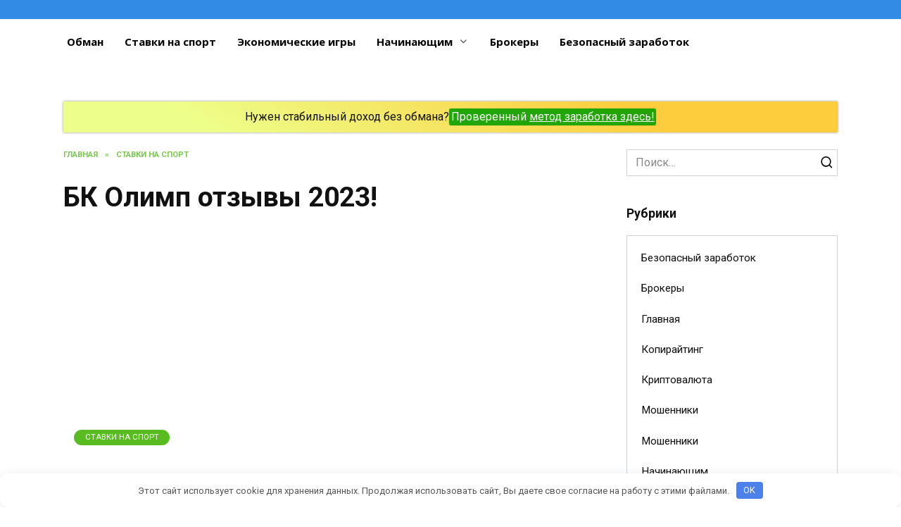

--- FILE ---
content_type: text/html; charset=UTF-8
request_url: https://pro-zarabotok.com/bk-olimp-otzyvy-2023/
body_size: 26021
content:
<!doctype html> <html lang="ru-RU"> <head> <meta charset="UTF-8"> <meta name="viewport" content="width=device-width, initial-scale=1"> <meta name='robots' content='index, follow, max-image-preview:large, max-snippet:-1, max-video-preview:-1'/> <style>img:is([sizes="auto" i], [sizes^="auto," i]) { contain-intrinsic-size: 3000px 1500px }</style> <title>БК Олимп отзывы 2023!</title> <meta name="description" content="Олимп – букмекерская контора, предлагающая бетторам оформлять ставки на события в разных видах спорта и киберспорта, заключать пари в режимах лайв и"/> <link rel="canonical" href="https://pro-zarabotok.com/bk-olimp-otzyvy-2023/"/> <meta property="og:locale" content="ru_RU"/> <meta property="og:type" content="article"/> <meta property="og:title" content="БК Олимп отзывы 2023!"/> <meta property="og:description" content="Олимп – букмекерская контора, предлагающая бетторам оформлять ставки на события в разных видах спорта и киберспорта, заключать пари в режимах лайв и"/> <meta property="og:url" content="https://pro-zarabotok.com/bk-olimp-otzyvy-2023/"/> <meta property="og:site_name" content="Pro zarabotok"/> <meta property="article:author" content="https://www.facebook.com/profile.php?id=100056745405994"/> <meta property="article:published_time" content="2023-05-24T13:38:00+00:00"/> <meta property="article:modified_time" content="2023-05-26T16:48:07+00:00"/> <meta property="og:image" content="https://pro-zarabotok.com/wp-content/uploads/2023/05/bk-olimp-otzyvy-2023.png"/> <meta property="og:image:width" content="1304"/> <meta property="og:image:height" content="659"/> <meta property="og:image:type" content="image/png"/> <meta name="author" content="Илья Захаров"/> <meta name="twitter:card" content="summary_large_image"/> <meta name="twitter:creator" content="@zaharovila945"/> <meta name="twitter:label1" content="Написано автором"/> <meta name="twitter:data1" content="Илья Захаров"/> <meta name="twitter:label2" content="Примерное время для чтения"/> <meta name="twitter:data2" content="4 минуты"/> <script type="application/ld+json" class="yoast-schema-graph">{"@context":"https://schema.org","@graph":[{"@type":"Article","@id":"https://pro-zarabotok.com/bk-olimp-otzyvy-2023/#article","isPartOf":{"@id":"https://pro-zarabotok.com/bk-olimp-otzyvy-2023/"},"author":{"name":"Илья Захаров","@id":"https://pro-zarabotok.com/#/schema/person/13d24aecf7b12a93d87d1b823a7920c9"},"headline":"БК Олимп отзывы 2023!","datePublished":"2023-05-24T13:38:00+00:00","dateModified":"2023-05-26T16:48:07+00:00","mainEntityOfPage":{"@id":"https://pro-zarabotok.com/bk-olimp-otzyvy-2023/"},"wordCount":571,"commentCount":0,"image":{"@id":"https://pro-zarabotok.com/bk-olimp-otzyvy-2023/#primaryimage"},"thumbnailUrl":"https://pro-zarabotok.com/wp-content/uploads/2023/05/bk-olimp-otzyvy-2023.png","articleSection":["Ставки на спорт"],"inLanguage":"ru-RU","potentialAction":[{"@type":"CommentAction","name":"Comment","target":["https://pro-zarabotok.com/bk-olimp-otzyvy-2023/#respond"]}]},{"@type":"WebPage","@id":"https://pro-zarabotok.com/bk-olimp-otzyvy-2023/","url":"https://pro-zarabotok.com/bk-olimp-otzyvy-2023/","name":"БК Олимп отзывы 2023!","isPartOf":{"@id":"https://pro-zarabotok.com/#website"},"primaryImageOfPage":{"@id":"https://pro-zarabotok.com/bk-olimp-otzyvy-2023/#primaryimage"},"image":{"@id":"https://pro-zarabotok.com/bk-olimp-otzyvy-2023/#primaryimage"},"thumbnailUrl":"https://pro-zarabotok.com/wp-content/uploads/2023/05/bk-olimp-otzyvy-2023.png","datePublished":"2023-05-24T13:38:00+00:00","dateModified":"2023-05-26T16:48:07+00:00","author":{"@id":"https://pro-zarabotok.com/#/schema/person/13d24aecf7b12a93d87d1b823a7920c9"},"description":"Олимп – букмекерская контора, предлагающая бетторам оформлять ставки на события в разных видах спорта и киберспорта, заключать пари в режимах лайв и","breadcrumb":{"@id":"https://pro-zarabotok.com/bk-olimp-otzyvy-2023/#breadcrumb"},"inLanguage":"ru-RU","potentialAction":[{"@type":"ReadAction","target":["https://pro-zarabotok.com/bk-olimp-otzyvy-2023/"]}]},{"@type":"ImageObject","inLanguage":"ru-RU","@id":"https://pro-zarabotok.com/bk-olimp-otzyvy-2023/#primaryimage","url":"https://pro-zarabotok.com/wp-content/uploads/2023/05/bk-olimp-otzyvy-2023.png","contentUrl":"https://pro-zarabotok.com/wp-content/uploads/2023/05/bk-olimp-otzyvy-2023.png","width":1304,"height":659},{"@type":"BreadcrumbList","@id":"https://pro-zarabotok.com/bk-olimp-otzyvy-2023/#breadcrumb","itemListElement":[{"@type":"ListItem","position":1,"name":"Главная страница","item":"https://pro-zarabotok.com/"},{"@type":"ListItem","position":2,"name":"БК Олимп отзывы 2023!"}]},{"@type":"WebSite","@id":"https://pro-zarabotok.com/#website","url":"https://pro-zarabotok.com/","name":"Pro zarabotok","description":"Правда про заработок денег в интернете!","potentialAction":[{"@type":"SearchAction","target":{"@type":"EntryPoint","urlTemplate":"https://pro-zarabotok.com/?s={search_term_string}"},"query-input":{"@type":"PropertyValueSpecification","valueRequired":true,"valueName":"search_term_string"}}],"inLanguage":"ru-RU"},{"@type":"Person","@id":"https://pro-zarabotok.com/#/schema/person/13d24aecf7b12a93d87d1b823a7920c9","name":"Илья Захаров","image":{"@type":"ImageObject","inLanguage":"ru-RU","@id":"https://pro-zarabotok.com/#/schema/person/image/","url":"https://secure.gravatar.com/avatar/89dcc8ab4bd33d957ede8589dc6d7d42200d8d93f17be9c33f5eeef58d390446?s=96&d=mm&r=g","contentUrl":"https://secure.gravatar.com/avatar/89dcc8ab4bd33d957ede8589dc6d7d42200d8d93f17be9c33f5eeef58d390446?s=96&d=mm&r=g","caption":"Илья Захаров"},"description":"Редактор сайта, эксперт в области заработка в интернете. Имеет большой опыт работы в IT компаниях, который позволят эффективно оценивать любые интернет проекты.","sameAs":["http://pro-zarabotok.com/o-nas/","https://www.facebook.com/profile.php?id=100056745405994","https://x.com/zaharovila945","https://www.youtube.com/@ligaZarabotok"]}]}</script> <link rel='stylesheet' id='wp-block-library-css' href='https://pro-zarabotok.com/wp-includes/css/dist/block-library/style.min.css' media='all'/> <style id='wp-block-library-theme-inline-css' type='text/css'> .wp-block-audio :where(figcaption){color:#555;font-size:13px;text-align:center}.is-dark-theme .wp-block-audio :where(figcaption){color:#ffffffa6}.wp-block-audio{margin:0 0 1em}.wp-block-code{border:1px solid #ccc;border-radius:4px;font-family:Menlo,Consolas,monaco,monospace;padding:.8em 1em}.wp-block-embed :where(figcaption){color:#555;font-size:13px;text-align:center}.is-dark-theme .wp-block-embed :where(figcaption){color:#ffffffa6}.wp-block-embed{margin:0 0 1em}.blocks-gallery-caption{color:#555;font-size:13px;text-align:center}.is-dark-theme .blocks-gallery-caption{color:#ffffffa6}:root :where(.wp-block-image figcaption){color:#555;font-size:13px;text-align:center}.is-dark-theme :root :where(.wp-block-image figcaption){color:#ffffffa6}.wp-block-image{margin:0 0 1em}.wp-block-pullquote{border-bottom:4px solid;border-top:4px solid;color:currentColor;margin-bottom:1.75em}.wp-block-pullquote cite,.wp-block-pullquote footer,.wp-block-pullquote__citation{color:currentColor;font-size:.8125em;font-style:normal;text-transform:uppercase}.wp-block-quote{border-left:.25em solid;margin:0 0 1.75em;padding-left:1em}.wp-block-quote cite,.wp-block-quote footer{color:currentColor;font-size:.8125em;font-style:normal;position:relative}.wp-block-quote:where(.has-text-align-right){border-left:none;border-right:.25em solid;padding-left:0;padding-right:1em}.wp-block-quote:where(.has-text-align-center){border:none;padding-left:0}.wp-block-quote.is-large,.wp-block-quote.is-style-large,.wp-block-quote:where(.is-style-plain){border:none}.wp-block-search .wp-block-search__label{font-weight:700}.wp-block-search__button{border:1px solid #ccc;padding:.375em .625em}:where(.wp-block-group.has-background){padding:1.25em 2.375em}.wp-block-separator.has-css-opacity{opacity:.4}.wp-block-separator{border:none;border-bottom:2px solid;margin-left:auto;margin-right:auto}.wp-block-separator.has-alpha-channel-opacity{opacity:1}.wp-block-separator:not(.is-style-wide):not(.is-style-dots){width:100px}.wp-block-separator.has-background:not(.is-style-dots){border-bottom:none;height:1px}.wp-block-separator.has-background:not(.is-style-wide):not(.is-style-dots){height:2px}.wp-block-table{margin:0 0 1em}.wp-block-table td,.wp-block-table th{word-break:normal}.wp-block-table :where(figcaption){color:#555;font-size:13px;text-align:center}.is-dark-theme .wp-block-table :where(figcaption){color:#ffffffa6}.wp-block-video :where(figcaption){color:#555;font-size:13px;text-align:center}.is-dark-theme .wp-block-video :where(figcaption){color:#ffffffa6}.wp-block-video{margin:0 0 1em}:root :where(.wp-block-template-part.has-background){margin-bottom:0;margin-top:0;padding:1.25em 2.375em} </style> <style id='classic-theme-styles-inline-css' type='text/css'> /*! This file is auto-generated */ .wp-block-button__link{color:#fff;background-color:#32373c;border-radius:9999px;box-shadow:none;text-decoration:none;padding:calc(.667em + 2px) calc(1.333em + 2px);font-size:1.125em}.wp-block-file__button{background:#32373c;color:#fff;text-decoration:none} </style> <link rel='stylesheet' id='wp-components-css' href='https://pro-zarabotok.com/wp-includes/css/dist/components/style.min.css' media='all'/> <link rel='stylesheet' id='wp-preferences-css' href='https://pro-zarabotok.com/wp-includes/css/dist/preferences/style.min.css' media='all'/> <link rel='stylesheet' id='wp-block-editor-css' href='https://pro-zarabotok.com/wp-includes/css/dist/block-editor/style.min.css' media='all'/> <link rel='stylesheet' id='wp-reusable-blocks-css' href='https://pro-zarabotok.com/wp-includes/css/dist/reusable-blocks/style.min.css' media='all'/> <link rel='stylesheet' id='wp-patterns-css' href='https://pro-zarabotok.com/wp-includes/css/dist/patterns/style.min.css' media='all'/> <link rel='stylesheet' id='wp-editor-css' href='https://pro-zarabotok.com/wp-includes/css/dist/editor/style.min.css' media='all'/> <link rel='stylesheet' id='prosandcons-cgb-style-css-css' href='https://pro-zarabotok.com/wp-content/plugins/mighty-pros-cons/dist/blocks.style.build.css' media='all'/> <link rel='stylesheet' id='i2-pros-cons-block-style-css-css' href='https://pro-zarabotok.com/wp-content/plugins/i2-pro-cons/dist/blocks.editor.build.css' media='all'/> <style id='i2-pros-cons-block-style-css-inline-css' type='text/css'> .i2-pros-cons-wrapper .i2-cons,.i2-pros-cons-wrapper .i2-pros{border: 1px solid #d4d4d4;} .i2-pros-cons-main-wrapper .i2pctitle{text-align: center!important;} .i2-pros-cons-main-wrapper .i2pctitle{color: #ffffff!important;} .i2-pros-cons-main-wrapper .i2pctitle{background-color: #00bf08!important;} .i2-pros-cons-wrapper .i2-cons-title,.i2-pros-cons-wrapper .i2-pros-title{color: #ffffff!important;}.i2-pros-cons-wrapper .i2-pros-title {background-color: #00bf08 !important;} .i2-pros-cons-wrapper .i2-cons-title{background-color: #bf000a!important;} .i2-pros-cons-wrapper ul li {font-size: 200px!important; line-height : 260px;} .i2-pros-cons-wrapper .i2-pros,.i2-pros-cons-wrapper .i2-cons {color: #3f3f3f!important;} .i2-pros-cons-wrapper .i2-pros{background-color: #dd3333!important;} .i2-pros-cons-wrapper .i2-cons{background-color: #eeee22!important;} .i2-pros-cons-wrapper .section ul li i{top: 8px!important;} .i2-pros-cons-wrapper .i2-pros ul li i{color: #00bf08!important;} .i2-pros-cons-wrapper .i2-cons ul li i{color: #bf000a!important;} .i2-pros-cons-main-wrapper .i2-pros-cons-wrapper{box-shadow: 0 2px 4px rgba(0,0,0, 0.5);} .i2-pros-cons-main-wrapper .i2-button-wrapper a{color: #333333!important;} .i2-pros-cons-main-wrapper .i2-button-wrapper a{background-color: #ffec64; border-color:#ffec64;} .i2-pros-cons-main-wrapper .i2-button-wrapper a:hover{background-color: #ffab23; border-color:#ffab23;} .i2-pros-cons-main-wrapper .i2-button-wrapper a{-moz-border-radius: 6px!important;-webkit-border-radius: 6px!important; border-radius: 6px!important;} .i2-pros-cons-main-wrapper .i2-button-wrapper a{line-height : 30px; font-size:16.5px;} .i2-pros-cons-main-wrapper .i2-button-wrapper a{min-width:35%; } .i2-pros-cons-main-wrapper .i2-button-wrapper a{background-color: #ffec64!important; -moz-box-shadow: 0px 1px 0px 0px #fff6af; -webkit-box-shadow: 0px 1px 0px 0px #fff6af; box-shadow: 0px 1px 0px 0px #fff6af; background:-webkit-gradient(linear, left top, left bottom, color-stop(0.05, #ffec64), color-stop(1, #ffab23)); background:-moz-linear-gradient(top, #ffec64 5%, #ffab23 100%); background:-webkit-linear-gradient(top, #ffec64 5%, #ffab23 100%); background:-o-linear-gradient(top, #ffec64 5%, #ffab23 100%); background:-ms-linear-gradient(top, #ffec64 5%, #ffab23 100%); background:linear-gradient(to bottom, #ffec64 5%, #ffab23 100%); filter:progid:DXImageTransform.Microsoft.gradient(startColorstr='#ffec64', endColorstr='#ffab23',GradientType=0); border:1px solid #ffec64; text-shadow:0px 1px 0px #ffec64; } .i2-pros-cons-main-wrapper .i2-button-wrapper a:hover { background:-webkit-gradient(linear, left top, left bottom, color-stop(0.05, #ffab23), color-stop(1, #ffec64)); background:-moz-linear-gradient(top, #ffab23 5%, #ffec64 100%); background:-webkit-linear-gradient(top, #ffab23 5%, #ffec64 100%); background:-o-linear-gradient(top, #ffab23 5%, #ffec64 100%); background:-ms-linear-gradient(top, #ffab23 5%, #ffec64 100%); background:linear-gradient(to bottom, #ffab23 5%, #ffec64 100%); filter:progid:DXImageTransform.Microsoft.gradient(startColorstr='#ffab23', endColorstr='#ffec64',GradientType=0); background-color:#ffab23; } </style> <link rel='stylesheet' id='i2-pros-and-cons-custom-fonts-icons-style-css' href='https://pro-zarabotok.com/wp-content/plugins/i2-pro-cons/dist/fonts/styles.css' media='all'/> <link rel='stylesheet' id='riovizual-block-style-css' href='https://pro-zarabotok.com/wp-content/plugins/riovizual/build/style-index.css' media='all'/> <style id='global-styles-inline-css' type='text/css'> :root{--wp--preset--aspect-ratio--square: 1;--wp--preset--aspect-ratio--4-3: 4/3;--wp--preset--aspect-ratio--3-4: 3/4;--wp--preset--aspect-ratio--3-2: 3/2;--wp--preset--aspect-ratio--2-3: 2/3;--wp--preset--aspect-ratio--16-9: 16/9;--wp--preset--aspect-ratio--9-16: 9/16;--wp--preset--color--black: #000000;--wp--preset--color--cyan-bluish-gray: #abb8c3;--wp--preset--color--white: #ffffff;--wp--preset--color--pale-pink: #f78da7;--wp--preset--color--vivid-red: #cf2e2e;--wp--preset--color--luminous-vivid-orange: #ff6900;--wp--preset--color--luminous-vivid-amber: #fcb900;--wp--preset--color--light-green-cyan: #7bdcb5;--wp--preset--color--vivid-green-cyan: #00d084;--wp--preset--color--pale-cyan-blue: #8ed1fc;--wp--preset--color--vivid-cyan-blue: #0693e3;--wp--preset--color--vivid-purple: #9b51e0;--wp--preset--gradient--vivid-cyan-blue-to-vivid-purple: linear-gradient(135deg,rgba(6,147,227,1) 0%,rgb(155,81,224) 100%);--wp--preset--gradient--light-green-cyan-to-vivid-green-cyan: linear-gradient(135deg,rgb(122,220,180) 0%,rgb(0,208,130) 100%);--wp--preset--gradient--luminous-vivid-amber-to-luminous-vivid-orange: linear-gradient(135deg,rgba(252,185,0,1) 0%,rgba(255,105,0,1) 100%);--wp--preset--gradient--luminous-vivid-orange-to-vivid-red: linear-gradient(135deg,rgba(255,105,0,1) 0%,rgb(207,46,46) 100%);--wp--preset--gradient--very-light-gray-to-cyan-bluish-gray: linear-gradient(135deg,rgb(238,238,238) 0%,rgb(169,184,195) 100%);--wp--preset--gradient--cool-to-warm-spectrum: linear-gradient(135deg,rgb(74,234,220) 0%,rgb(151,120,209) 20%,rgb(207,42,186) 40%,rgb(238,44,130) 60%,rgb(251,105,98) 80%,rgb(254,248,76) 100%);--wp--preset--gradient--blush-light-purple: linear-gradient(135deg,rgb(255,206,236) 0%,rgb(152,150,240) 100%);--wp--preset--gradient--blush-bordeaux: linear-gradient(135deg,rgb(254,205,165) 0%,rgb(254,45,45) 50%,rgb(107,0,62) 100%);--wp--preset--gradient--luminous-dusk: linear-gradient(135deg,rgb(255,203,112) 0%,rgb(199,81,192) 50%,rgb(65,88,208) 100%);--wp--preset--gradient--pale-ocean: linear-gradient(135deg,rgb(255,245,203) 0%,rgb(182,227,212) 50%,rgb(51,167,181) 100%);--wp--preset--gradient--electric-grass: linear-gradient(135deg,rgb(202,248,128) 0%,rgb(113,206,126) 100%);--wp--preset--gradient--midnight: linear-gradient(135deg,rgb(2,3,129) 0%,rgb(40,116,252) 100%);--wp--preset--font-size--small: 19.5px;--wp--preset--font-size--medium: 20px;--wp--preset--font-size--large: 36.5px;--wp--preset--font-size--x-large: 42px;--wp--preset--font-size--normal: 22px;--wp--preset--font-size--huge: 49.5px;--wp--preset--spacing--20: 0.44rem;--wp--preset--spacing--30: 0.67rem;--wp--preset--spacing--40: 1rem;--wp--preset--spacing--50: 1.5rem;--wp--preset--spacing--60: 2.25rem;--wp--preset--spacing--70: 3.38rem;--wp--preset--spacing--80: 5.06rem;--wp--preset--shadow--natural: 6px 6px 9px rgba(0, 0, 0, 0.2);--wp--preset--shadow--deep: 12px 12px 50px rgba(0, 0, 0, 0.4);--wp--preset--shadow--sharp: 6px 6px 0px rgba(0, 0, 0, 0.2);--wp--preset--shadow--outlined: 6px 6px 0px -3px rgba(255, 255, 255, 1), 6px 6px rgba(0, 0, 0, 1);--wp--preset--shadow--crisp: 6px 6px 0px rgba(0, 0, 0, 1);}:where(.is-layout-flex){gap: 0.5em;}:where(.is-layout-grid){gap: 0.5em;}body .is-layout-flex{display: flex;}.is-layout-flex{flex-wrap: wrap;align-items: center;}.is-layout-flex > :is(*, div){margin: 0;}body .is-layout-grid{display: grid;}.is-layout-grid > :is(*, div){margin: 0;}:where(.wp-block-columns.is-layout-flex){gap: 2em;}:where(.wp-block-columns.is-layout-grid){gap: 2em;}:where(.wp-block-post-template.is-layout-flex){gap: 1.25em;}:where(.wp-block-post-template.is-layout-grid){gap: 1.25em;}.has-black-color{color: var(--wp--preset--color--black) !important;}.has-cyan-bluish-gray-color{color: var(--wp--preset--color--cyan-bluish-gray) !important;}.has-white-color{color: var(--wp--preset--color--white) !important;}.has-pale-pink-color{color: var(--wp--preset--color--pale-pink) !important;}.has-vivid-red-color{color: var(--wp--preset--color--vivid-red) !important;}.has-luminous-vivid-orange-color{color: var(--wp--preset--color--luminous-vivid-orange) !important;}.has-luminous-vivid-amber-color{color: var(--wp--preset--color--luminous-vivid-amber) !important;}.has-light-green-cyan-color{color: var(--wp--preset--color--light-green-cyan) !important;}.has-vivid-green-cyan-color{color: var(--wp--preset--color--vivid-green-cyan) !important;}.has-pale-cyan-blue-color{color: var(--wp--preset--color--pale-cyan-blue) !important;}.has-vivid-cyan-blue-color{color: var(--wp--preset--color--vivid-cyan-blue) !important;}.has-vivid-purple-color{color: var(--wp--preset--color--vivid-purple) !important;}.has-black-background-color{background-color: var(--wp--preset--color--black) !important;}.has-cyan-bluish-gray-background-color{background-color: var(--wp--preset--color--cyan-bluish-gray) !important;}.has-white-background-color{background-color: var(--wp--preset--color--white) !important;}.has-pale-pink-background-color{background-color: var(--wp--preset--color--pale-pink) !important;}.has-vivid-red-background-color{background-color: var(--wp--preset--color--vivid-red) !important;}.has-luminous-vivid-orange-background-color{background-color: var(--wp--preset--color--luminous-vivid-orange) !important;}.has-luminous-vivid-amber-background-color{background-color: var(--wp--preset--color--luminous-vivid-amber) !important;}.has-light-green-cyan-background-color{background-color: var(--wp--preset--color--light-green-cyan) !important;}.has-vivid-green-cyan-background-color{background-color: var(--wp--preset--color--vivid-green-cyan) !important;}.has-pale-cyan-blue-background-color{background-color: var(--wp--preset--color--pale-cyan-blue) !important;}.has-vivid-cyan-blue-background-color{background-color: var(--wp--preset--color--vivid-cyan-blue) !important;}.has-vivid-purple-background-color{background-color: var(--wp--preset--color--vivid-purple) !important;}.has-black-border-color{border-color: var(--wp--preset--color--black) !important;}.has-cyan-bluish-gray-border-color{border-color: var(--wp--preset--color--cyan-bluish-gray) !important;}.has-white-border-color{border-color: var(--wp--preset--color--white) !important;}.has-pale-pink-border-color{border-color: var(--wp--preset--color--pale-pink) !important;}.has-vivid-red-border-color{border-color: var(--wp--preset--color--vivid-red) !important;}.has-luminous-vivid-orange-border-color{border-color: var(--wp--preset--color--luminous-vivid-orange) !important;}.has-luminous-vivid-amber-border-color{border-color: var(--wp--preset--color--luminous-vivid-amber) !important;}.has-light-green-cyan-border-color{border-color: var(--wp--preset--color--light-green-cyan) !important;}.has-vivid-green-cyan-border-color{border-color: var(--wp--preset--color--vivid-green-cyan) !important;}.has-pale-cyan-blue-border-color{border-color: var(--wp--preset--color--pale-cyan-blue) !important;}.has-vivid-cyan-blue-border-color{border-color: var(--wp--preset--color--vivid-cyan-blue) !important;}.has-vivid-purple-border-color{border-color: var(--wp--preset--color--vivid-purple) !important;}.has-vivid-cyan-blue-to-vivid-purple-gradient-background{background: var(--wp--preset--gradient--vivid-cyan-blue-to-vivid-purple) !important;}.has-light-green-cyan-to-vivid-green-cyan-gradient-background{background: var(--wp--preset--gradient--light-green-cyan-to-vivid-green-cyan) !important;}.has-luminous-vivid-amber-to-luminous-vivid-orange-gradient-background{background: var(--wp--preset--gradient--luminous-vivid-amber-to-luminous-vivid-orange) !important;}.has-luminous-vivid-orange-to-vivid-red-gradient-background{background: var(--wp--preset--gradient--luminous-vivid-orange-to-vivid-red) !important;}.has-very-light-gray-to-cyan-bluish-gray-gradient-background{background: var(--wp--preset--gradient--very-light-gray-to-cyan-bluish-gray) !important;}.has-cool-to-warm-spectrum-gradient-background{background: var(--wp--preset--gradient--cool-to-warm-spectrum) !important;}.has-blush-light-purple-gradient-background{background: var(--wp--preset--gradient--blush-light-purple) !important;}.has-blush-bordeaux-gradient-background{background: var(--wp--preset--gradient--blush-bordeaux) !important;}.has-luminous-dusk-gradient-background{background: var(--wp--preset--gradient--luminous-dusk) !important;}.has-pale-ocean-gradient-background{background: var(--wp--preset--gradient--pale-ocean) !important;}.has-electric-grass-gradient-background{background: var(--wp--preset--gradient--electric-grass) !important;}.has-midnight-gradient-background{background: var(--wp--preset--gradient--midnight) !important;}.has-small-font-size{font-size: var(--wp--preset--font-size--small) !important;}.has-medium-font-size{font-size: var(--wp--preset--font-size--medium) !important;}.has-large-font-size{font-size: var(--wp--preset--font-size--large) !important;}.has-x-large-font-size{font-size: var(--wp--preset--font-size--x-large) !important;} :where(.wp-block-post-template.is-layout-flex){gap: 1.25em;}:where(.wp-block-post-template.is-layout-grid){gap: 1.25em;} :where(.wp-block-columns.is-layout-flex){gap: 2em;}:where(.wp-block-columns.is-layout-grid){gap: 2em;} :root :where(.wp-block-pullquote){font-size: 1.5em;line-height: 1.6;} </style> <link rel='stylesheet' id='expert-review-style-css' href='https://pro-zarabotok.com/wp-content/plugins/expert-review/assets/public/css/styles.min.css' media='all'/> <link rel='stylesheet' id='wpa-css-css' href='https://pro-zarabotok.com/wp-content/plugins/honeypot/includes/css/wpa.css' media='all'/> <link rel='stylesheet' id='oxy-howto-maker-style-css' href='https://pro-zarabotok.com/wp-content/plugins/oxy-howto-maker/assets/css/style-1.css' media='all'/> <link rel='stylesheet' id='oxyplug-proscons-site-style-3-css' href='https://pro-zarabotok.com/wp-content/plugins/oxyplug-proscons/assets/css/site-style-3.css' media='all'/> <link rel='stylesheet' id='google-fonts-css' href='https://fonts.googleapis.com/css?family=Roboto%3A400%2C400i%2C700%7COpen+Sans%3A400%2C400i%2C700%7CMontserrat%3A400%2C400i%2C700&#038;subset=cyrillic&#038;display=swap' media='all'/> <link rel='stylesheet' id='reboot-style-css' href='https://pro-zarabotok.com/wp-content/themes/reboot/assets/css/style.min.css' media='all'/> <script type="text/javascript" src="https://pro-zarabotok.com/wp-includes/js/jquery/jquery.min.js" id="jquery-core-js" data-rocket-defer defer></script> <style>.pseudo-clearfy-link { color: #008acf; cursor: pointer;}.pseudo-clearfy-link:hover { text-decoration: none;}</style><style id="wpremark-styles">.wpremark{position:relative;display:flex;border:none}.wpremark p{margin:.75em 0}.wpremark p:first-child{margin-top:0}.wpremark p:last-child{margin-bottom:0}.wpremark .wpremark-body{width:100%;max-width:100%;align-self:center}.wpremark .wpremark-icon svg,.wpremark .wpremark-icon img{display:block;max-width:100%;max-height:100%}.wpremark--a695f548{background-color:#eaf2f7;border:1px solid #4eb2ed;box-shadow:1px 1px 0px 2px rgba(78,178,237,1);padding:20px;margin:20px 0px;border-radius:0px}.wpremark--a695f548 .wpremark-icon{color:#4eb2ed;width:32px;flex:0 0 auto;max-width:100%;max-height:32px;margin-right:16px;align-self:center}.wpremark--275d43fa{background-color:#fff7ed;border:1px solid #f2a643;box-shadow:1px 1px 0px 2px rgba(242,166,67,1);padding:20px;margin:20px 0px;border-radius:0px}.wpremark--275d43fa .wpremark-icon{color:#f2a643;width:32px;flex:0 0 auto;max-width:100%;max-height:32px;margin-right:16px;align-self:center}</style><link rel="preload" href="https://pro-zarabotok.com/wp-content/themes/reboot/assets/fonts/wpshop-core.ttf" as="font" crossorigin><link rel="prefetch" href="https://pro-zarabotok.com/wp-content/uploads/2023/05/bk-olimp-otzyvy-2023.png" as="image" crossorigin> <style>@media (min-width: 768px){.site-header{padding-top:2px}}@media (min-width: 768px){.site-header{padding-bottom:2px}}.site-logotype{max-width:500px}::selection, .card-slider__category, .card-slider-container .swiper-pagination-bullet-active, .post-card--grid .post-card__thumbnail:before, .post-card:not(.post-card--small) .post-card__thumbnail a:before, .post-card:not(.post-card--small) .post-card__category, .post-box--high .post-box__category span, .post-box--wide .post-box__category span, .page-separator, .pagination .nav-links .page-numbers:not(.dots):not(.current):before, .btn, .btn-primary:hover, .btn-primary:not(:disabled):not(.disabled).active, .btn-primary:not(:disabled):not(.disabled):active, .show>.btn-primary.dropdown-toggle, .comment-respond .form-submit input, .page-links__item:hover{background-color:#58bc21}.entry-image--big .entry-image__body .post-card__category a, .home-text ul:not([class])>li:before, .home-text ul.wp-block-list>li:before, .page-content ul:not([class])>li:before, .page-content ul.wp-block-list>li:before, .taxonomy-description ul:not([class])>li:before, .taxonomy-description ul.wp-block-list>li:before, .widget-area .widget_categories ul.menu li a:before, .widget-area .widget_categories ul.menu li span:before, .widget-area .widget_categories>ul li a:before, .widget-area .widget_categories>ul li span:before, .widget-area .widget_nav_menu ul.menu li a:before, .widget-area .widget_nav_menu ul.menu li span:before, .widget-area .widget_nav_menu>ul li a:before, .widget-area .widget_nav_menu>ul li span:before, .page-links .page-numbers:not(.dots):not(.current):before, .page-links .post-page-numbers:not(.dots):not(.current):before, .pagination .nav-links .page-numbers:not(.dots):not(.current):before, .pagination .nav-links .post-page-numbers:not(.dots):not(.current):before, .entry-image--full .entry-image__body .post-card__category a, .entry-image--fullscreen .entry-image__body .post-card__category a, .entry-image--wide .entry-image__body .post-card__category a{background-color:#58bc21}.comment-respond input:focus, select:focus, textarea:focus, .post-card--grid.post-card--thumbnail-no, .post-card--standard:after, .post-card--related.post-card--thumbnail-no:hover, .spoiler-box, .btn-primary, .btn-primary:hover, .btn-primary:not(:disabled):not(.disabled).active, .btn-primary:not(:disabled):not(.disabled):active, .show>.btn-primary.dropdown-toggle, .inp:focus, .entry-tag:focus, .entry-tag:hover, .search-screen .search-form .search-field:focus, .entry-content ul:not([class])>li:before, .entry-content ul.wp-block-list>li:before, .text-content ul:not([class])>li:before, .text-content ul.wp-block-list>li:before, .page-content ul:not([class])>li:before, .page-content ul.wp-block-list>li:before, .taxonomy-description ul:not([class])>li:before, .taxonomy-description ul.wp-block-list>li:before, .entry-content blockquote:not(.wpremark), .input:focus, input[type=color]:focus, input[type=date]:focus, input[type=datetime-local]:focus, input[type=datetime]:focus, input[type=email]:focus, input[type=month]:focus, input[type=number]:focus, input[type=password]:focus, input[type=range]:focus, input[type=search]:focus, input[type=tel]:focus, input[type=text]:focus, input[type=time]:focus, input[type=url]:focus, input[type=week]:focus, select:focus, textarea:focus{border-color:#58bc21 !important}.post-card--small .post-card__category, .post-card__author:before, .post-card__comments:before, .post-card__date:before, .post-card__like:before, .post-card__views:before, .entry-author:before, .entry-date:before, .entry-time:before, .entry-views:before, .entry-comments:before, .entry-content ol:not([class])>li:before, .entry-content ol.wp-block-list>li:before, .text-content ol:not([class])>li:before, .text-content ol.wp-block-list>li:before, .entry-content blockquote:before, .spoiler-box__title:after, .search-icon:hover:before, .search-form .search-submit:hover:before, .star-rating-item.hover, .comment-list .bypostauthor>.comment-body .comment-author:after, .breadcrumb a, .breadcrumb span, .search-screen .search-form .search-submit:before, .star-rating--score-1:not(.hover) .star-rating-item:nth-child(1), .star-rating--score-2:not(.hover) .star-rating-item:nth-child(1), .star-rating--score-2:not(.hover) .star-rating-item:nth-child(2), .star-rating--score-3:not(.hover) .star-rating-item:nth-child(1), .star-rating--score-3:not(.hover) .star-rating-item:nth-child(2), .star-rating--score-3:not(.hover) .star-rating-item:nth-child(3), .star-rating--score-4:not(.hover) .star-rating-item:nth-child(1), .star-rating--score-4:not(.hover) .star-rating-item:nth-child(2), .star-rating--score-4:not(.hover) .star-rating-item:nth-child(3), .star-rating--score-4:not(.hover) .star-rating-item:nth-child(4), .star-rating--score-5:not(.hover) .star-rating-item:nth-child(1), .star-rating--score-5:not(.hover) .star-rating-item:nth-child(2), .star-rating--score-5:not(.hover) .star-rating-item:nth-child(3), .star-rating--score-5:not(.hover) .star-rating-item:nth-child(4), .star-rating--score-5:not(.hover) .star-rating-item:nth-child(5){color:#58bc21}.entry-content a:not(.wp-block-button__link), .entry-content a:not(.wp-block-button__link):visited, .spanlink, .comment-reply-link, .pseudo-link, .widget_calendar a, .widget_recent_comments a, .child-categories ul li a{color:#1f62c6}.child-categories ul li a{border-color:#1f62c6}a:hover, a:focus, a:active, .spanlink:hover, .entry-content a:not(.wp-block-button__link):hover, .entry-content a:not(.wp-block-button__link):focus, .entry-content a:not(.wp-block-button__link):active, .top-menu ul li>a:hover, .top-menu ul li>span:hover, .main-navigation ul li a:hover, .main-navigation ul li span:hover, .footer-navigation ul li a:hover, .footer-navigation ul li span:hover, .comment-reply-link:hover, .pseudo-link:hover, .child-categories ul li a:hover{color:#1e73be}.top-menu>ul>li>a:before, .top-menu>ul>li>span:before{background:#1e73be}.child-categories ul li a:hover, .post-box--no-thumb a:hover{border-color:#1e73be}.post-box--card:hover{box-shadow: inset 0 0 0 1px #1e73be}.post-box--card:hover{-webkit-box-shadow: inset 0 0 0 1px #1e73be}.site-header{background-color:#328be5}@media (min-width: 992px){.top-menu ul li .sub-menu{background-color:#328be5}}.site-title, .site-title a{color:#1e73be}.main-navigation, .footer-navigation, .footer-navigation .removed-link, .main-navigation .removed-link, .main-navigation ul li>a, .footer-navigation ul li>a{color:#000000}.site-footer, .site-footer a, .site-footer .pseudo-link{color:#a3a3a3}.site-footer{background-color:#4f4f4f}body{font-family:"Roboto" ,"Helvetica Neue", Helvetica, Arial, sans-serif;}.site-title, .site-title a{font-family:"Open Sans" ,"Helvetica Neue", Helvetica, Arial, sans-serif;}.site-description{font-family:"Open Sans" ,"Helvetica Neue", Helvetica, Arial, sans-serif;}.main-navigation ul li a, .main-navigation ul li span, .footer-navigation ul li a, .footer-navigation ul li span{font-family:"Open Sans" ,"Helvetica Neue", Helvetica, Arial, sans-serif;font-size:15px;}</style> <link rel="icon" href="https://pro-zarabotok.com/wp-content/uploads/2019/10/openttd-icon-e1572014196842-100x100.png" sizes="32x32"/> <link rel="icon" href="https://pro-zarabotok.com/wp-content/uploads/2019/10/openttd-icon-e1572014196842.png" sizes="192x192"/> <link rel="apple-touch-icon" href="https://pro-zarabotok.com/wp-content/uploads/2019/10/openttd-icon-e1572014196842.png"/> <meta name="msapplication-TileImage" content="https://pro-zarabotok.com/wp-content/uploads/2019/10/openttd-icon-e1572014196842.png"/> <style type="text/css" id="wp-custom-css"> .img1 { border: 5px solid #f7f7f7; box-shadow: 0 0px 2px 0 rgb(91, 91, 93) } .button { display: flex; justify-content: center; align-items: center; padding: 50px 0; } .btn { border-radius: 15px; margin: 0 15px; font-size: 16px; font-weight: 500; text-align: center; max-width: 215px; width: 100%; color: #ffffff; padding: 18px 0px; box-shadow: 0 4px 9px 0 rgba(0, 0, 0, 0.5); } .btn-blue { background: #0e5df8; background: -moz-linear-gradient(-45deg, #0e5df8 0%, #0e5df8 50%, #8e9397 51%, #10249f 71%, #10249f 100%); background: -webkit-linear-gradient(-45deg, #0e5df8 0%, #0e5df8 50%, #8e9397 51%, #10249f 71%, #10249f 100%); background: linear-gradient(135deg, #0e5df8 0%, #0e5df8 50%, #0e5df8 51%, #10249f 71%, #10249f 100%); background-size: 400% 400%; -webkit-animation: btnanimate 5s cubic-bezier(0.4, 0, 1, 1) infinite; -moz-animation: btnanimate 5s cubic-bezier(0.4, 0, 1, 1) infinite; animation: btnanimate 5s cubic-bezier(0.4, 0, 1, 1) infinite; -webkit-animation: btnanimate 5s cubic-bezier(0.4, 0, 1, 1) infinite; -moz-animation: btnanimate 5s cubic-bezier(0.4, 0, 1, 1) infinite; animation: btnanimate 5s cubic-bezier(0.4, 0, 1, 1) infinite; border: medium none; box-shadow: 0 4px 9px 0 rgba(14, 93, 248, 0.5); } .btn-blue:hover { background: #0e5df8; transform: scale(0.9); transition: all 1s ease-out 0s; } @-webkit-keyframes btnanimate { 0%{ background-position:0% 31% } 50%{ background-position:100% 70% } 100%{ background-position:0% 31% } } @-moz-keyframes btnanimate { 0%{ background-position:0% 31% } 50%{ background-position:100% 70% } 100%{ background-position:0% 31% } } @keyframes btnanimate { 0%{ background-position:0% 31% } 50%{ background-position:100% 70% } 100%{ background-position:0% 31% } } </style> <style>.clearfy-cookie { position:fixed; left:0; right:0; bottom:0; padding:12px; color:#555555; background:#ffffff; box-shadow:0 3px 20px -5px rgba(41, 44, 56, 0.2); z-index:9999; font-size: 13px; border-radius: 12px; transition: .3s; }.clearfy-cookie--left { left: 20px; bottom: 20px; right: auto; max-width: 400px; margin-right: 20px; }.clearfy-cookie--right { left: auto; bottom: 20px; right: 20px; max-width: 400px; margin-left: 20px; }.clearfy-cookie.clearfy-cookie-hide { transform: translateY(150%) translateZ(0); opacity: 0; }.clearfy-cookie-container { max-width:1170px; margin:0 auto; text-align:center; }.clearfy-cookie-accept { background:#4b81e8; color:#fff; border:0; padding:.2em .8em; margin: 0 0 0 .5em; font-size: 13px; border-radius: 4px; cursor: pointer; }.clearfy-cookie-accept:hover,.clearfy-cookie-accept:focus { opacity: .9; }</style><noscript><style id="rocket-lazyload-nojs-css">.rll-youtube-player, [data-lazy-src]{display:none !important;}</style></noscript> </head> <body class="wp-singular post-template-default single single-post postid-8110 single-format-standard wp-embed-responsive wp-theme-reboot sidebar-right"> <div id="page" class="site"> <a class="skip-link screen-reader-text" href="#content"><!--noindex-->Перейти к содержанию<!--/noindex--></a> <div class="search-screen-overlay js-search-screen-overlay"></div> <div class="search-screen js-search-screen"> <form role="search" method="get" class="search-form" action="https://pro-zarabotok.com/"> <label> <span class="screen-reader-text"><!--noindex-->Search for:<!--/noindex--></span> <input type="search" class="search-field" placeholder="Поиск…" value="" name="s"> </label> <button type="submit" class="search-submit"></button> </form> </div> <header id="masthead" class="site-header full" itemscope itemtype="http://schema.org/WPHeader"> <div class="site-header-inner fixed"> <div class="humburger js-humburger"><span></span><span></span><span></span></div> <div class="site-branding"> <div class="site-logotype"><a href="https://pro-zarabotok.com/"><img src="data:image/svg+xml,%3Csvg%20xmlns='http://www.w3.org/2000/svg'%20viewBox='0%200%204096%201077'%3E%3C/svg%3E" width="4096" height="1077" alt="Pro zarabotok" data-lazy-src="http://pro-zarabotok.com/wp-content/uploads/2019/11/1111.png"><noscript><img src="http://pro-zarabotok.com/wp-content/uploads/2019/11/1111.png" width="4096" height="1077" alt="Pro zarabotok"></noscript></a></div></div><!-- .site-branding --> </div> </header><!-- #masthead --> <nav id="site-navigation" class="main-navigation fixed" itemscope itemtype="http://schema.org/SiteNavigationElement"> <div class="main-navigation-inner fixed"> <div class="menu-glavnoe-menyu-container"><ul id="header_menu" class="menu"><li id="menu-item-9" class="menu-item menu-item-type-taxonomy menu-item-object-category menu-item-9"><a href="https://pro-zarabotok.com/category/obman/">Обман</a></li> <li id="menu-item-18" class="menu-item menu-item-type-taxonomy menu-item-object-category current-post-ancestor current-menu-parent current-post-parent menu-item-18"><a href="https://pro-zarabotok.com/category/stavki/">Ставки на спорт</a></li> <li id="menu-item-19" class="menu-item menu-item-type-taxonomy menu-item-object-category menu-item-19"><a href="https://pro-zarabotok.com/category/money-play/">Экономические игры</a></li> <li id="menu-item-12" class="menu-item menu-item-type-taxonomy menu-item-object-category menu-item-has-children menu-item-12"><a href="https://pro-zarabotok.com/category/nachinajushhim/">Начинающим</a> <ul class="sub-menu"> <li id="menu-item-16" class="menu-item menu-item-type-taxonomy menu-item-object-category menu-item-16"><a href="https://pro-zarabotok.com/category/nachinajushhim/sposoby-zarabotka/">Способы заработка</a></li> <li id="menu-item-15" class="menu-item menu-item-type-taxonomy menu-item-object-category menu-item-15"><a href="https://pro-zarabotok.com/category/nachinajushhim/socialnye-seti/">Социальные сети</a></li> <li id="menu-item-13" class="menu-item menu-item-type-taxonomy menu-item-object-category menu-item-13"><a href="https://pro-zarabotok.com/category/nachinajushhim/kopirajting/">Копирайтинг</a></li> <li id="menu-item-14" class="menu-item menu-item-type-taxonomy menu-item-object-category menu-item-14"><a href="https://pro-zarabotok.com/category/nachinajushhim/kriptovaljuta/">Криптовалюта</a></li> </ul> </li> <li id="menu-item-32" class="menu-item menu-item-type-taxonomy menu-item-object-category menu-item-32"><a href="https://pro-zarabotok.com/category/brokery/">Брокеры</a></li> <li id="menu-item-10" class="menu-item menu-item-type-taxonomy menu-item-object-category menu-item-10"><a href="https://pro-zarabotok.com/category/zarabotok/">Безопасный заработок</a></li> </ul></div> </div> </nav><!-- #site-navigation --> <div class="mobile-menu-placeholder js-mobile-menu-placeholder"></div> <div id="content" class="site-content fixed"> <div class="b-r b-r--before_site_content"><div style=" font: 500 16px/normal; text-align: center; line-height: 1,5; background: linear-gradient(212.26deg, #fdcd3e 26%, #edff8a 82%), #8bda22e6; padding: 10px; box-shadow: 0 0 3px rgb(37 34 34 / 50%);">Нужен стабильный доход без обмана?<span style="color: #ffffff; padding-top: 2px; padding-right: 2px; padding-bottom: 3px; padding-left: 3px; background: #0aa000e6; border-radius: 3px; box-shadow: 0 0 1px rgba(0,0,0,0.5);">Проверенный <a href="https://pro-zarabotok.com/kak-zarabotat-230-500-rubley-za-mesyats-signaly" style="color: #ffffff;" rel="noreferrer noopener sponsored nofollow">метод заработка здесь!</a></span> </div> </div> <div class="site-content-inner"> <div id="primary" class="content-area" itemscope itemtype="http://schema.org/Article"> <main id="main" class="site-main article-card"> <article id="post-8110" class="article-post post-8110 post type-post status-publish format-standard has-post-thumbnail category-stavki"> <div class="breadcrumb" itemscope itemtype="http://schema.org/BreadcrumbList"><span class="breadcrumb-item" itemprop="itemListElement" itemscope itemtype="http://schema.org/ListItem"><a href="https://pro-zarabotok.com/" itemprop="item"><span itemprop="name">Главная</span></a><meta itemprop="position" content="0"></span> <span class="breadcrumb-separator">»</span> <span class="breadcrumb-item" itemprop="itemListElement" itemscope itemtype="http://schema.org/ListItem"><a href="https://pro-zarabotok.com/category/stavki/" itemprop="item"><span itemprop="name">Ставки на спорт</span></a><meta itemprop="position" content="1"></span></div> <h1 class="entry-title" itemprop="headline">БК Олимп отзывы 2023!</h1> <div class="entry-image post-card post-card__thumbnail"> <img width="870" height="400" src="data:image/svg+xml,%3Csvg%20xmlns='http://www.w3.org/2000/svg'%20viewBox='0%200%20870%20400'%3E%3C/svg%3E" class="attachment-reboot_standard size-reboot_standard wp-post-image" alt="" itemprop="image" decoding="async" fetchpriority="high" data-lazy-src="https://pro-zarabotok.com/wp-content/uploads/2023/05/bk-olimp-otzyvy-2023-870x400.png"/><noscript><img width="870" height="400" src="https://pro-zarabotok.com/wp-content/uploads/2023/05/bk-olimp-otzyvy-2023-870x400.png" class="attachment-reboot_standard size-reboot_standard wp-post-image" alt="" itemprop="image" decoding="async" fetchpriority="high"/></noscript> <span class="post-card__category"><a href="https://pro-zarabotok.com/category/stavki/" itemprop="articleSection">Ставки на спорт</a></span> </div> <div class="entry-meta"> <span class="entry-author"><span class="entry-label">Автор</span> <span itemprop="author">Илья Захаров</span></span> <span class="entry-time"><span class="entry-label">На чтение</span> 4 мин</span> <span class="entry-date"><span class="entry-label">Опубликовано</span> <time itemprop="datePublished" datetime="2023-05-24">24.05.2023</time></span> </div> <div class="entry-content" itemprop="articleBody"> <p>Олимп – букмекерская контора, предлагающая бетторам оформлять ставки на события в разных видах спорта и киберспорта, заключать пари в режимах лайв и прематч. </p> <div class="wp-block-wpshop-wpremark wpremark wpremark--a695f548"><div class="wpremark-icon"><svg xmlns="http://www.w3.org/2000/svg" viewbox="0 0 512 512" width="32" height="32"><path d="M448 0H64A64 64 0 000 64v384a64 64 0 0064 64h384a64 64 0 0064-64V64a64 64 0 00-64-64zM280 360a24 24 0 01-48 0V248a24 24 0 0148 0zm-24-168a32 32 0 1132-32 32 32 0 01-32 32z" fill="currentColor"></path></svg></div><div class="wpremark-body"><div class="wpremark-content">Также здесь можно просмотреть статистику итогов прошедших игр, чтобы облегчить для себя составление прогнозов на предстоящие соревнования. Плюс, повысить прибыльность сотрудничества с букмекером удается, принимая участие в различных акциях и бонусных программах.</div></div></div> <p>Зависимо от того, каким предложением воспользовался клиент, он может рассчитывать на кешбэк, возврат суммы ставки, получение дополнительных денежных средств на счет и т.д. В целом, предложения БК довольно интересные. Осталось разобраться, стоит ли ними пользоваться?</p> <div class="table-of-contents open"><div class="table-of-contents__header"><span class="table-of-contents__hide js-table-of-contents-hide">Содержание</span></div><ol class="table-of-contents__list js-table-of-contents-list"> <li class="level-1"><a href="#poluchitsya-li-zarabotat-s-bk-olimp">Получится ли заработать с БК Олимп?</a></li><li class="level-1"><a href="#chto-izvestno-pro-bk-olimp">Что известно про БК Олимп?</a></li><li class="level-1"><a href="#otzyvy">Отзывы</a></li><li class="level-1"><a href="#rezultat-proverki">Результат проверки</a></li></ol></div><h2 class="wp-block-heading has-text-align-center" id="poluchitsya-li-zarabotat-s-bk-olimp">Получится ли заработать с БК Олимп?</h2> <div class="wp-block-image"> <figure class="aligncenter size-large"><span itemprop="image" itemscope itemtype="https://schema.org/ImageObject"><img itemprop="url image" decoding="async" width="1024" height="513" src="data:image/svg+xml,%3Csvg%20xmlns='http://www.w3.org/2000/svg'%20viewBox='0%200%201024%20513'%3E%3C/svg%3E" alt="БК Олимп отзывы 2023!" class="wp-image-8112" data-lazy-srcset="https://pro-zarabotok.com/wp-content/uploads/2023/05/bk-olimp-otzyvy-2023-1-1024x513.png 1024w, https://pro-zarabotok.com/wp-content/uploads/2023/05/bk-olimp-otzyvy-2023-1-300x150.png 300w, https://pro-zarabotok.com/wp-content/uploads/2023/05/bk-olimp-otzyvy-2023-1-768x385.png 768w, https://pro-zarabotok.com/wp-content/uploads/2023/05/bk-olimp-otzyvy-2023-1-798x400.png 798w, https://pro-zarabotok.com/wp-content/uploads/2023/05/bk-olimp-otzyvy-2023-1.png 1309w" data-lazy-sizes="(max-width: 1024px) 100vw, 1024px" data-lazy-src="https://pro-zarabotok.com/wp-content/uploads/2023/05/bk-olimp-otzyvy-2023-1-1024x513.png"/><noscript><img itemprop="url image" decoding="async" width="1024" height="513" src="https://pro-zarabotok.com/wp-content/uploads/2023/05/bk-olimp-otzyvy-2023-1-1024x513.png" alt="БК Олимп отзывы 2023!" class="wp-image-8112" srcset="https://pro-zarabotok.com/wp-content/uploads/2023/05/bk-olimp-otzyvy-2023-1-1024x513.png 1024w, https://pro-zarabotok.com/wp-content/uploads/2023/05/bk-olimp-otzyvy-2023-1-300x150.png 300w, https://pro-zarabotok.com/wp-content/uploads/2023/05/bk-olimp-otzyvy-2023-1-768x385.png 768w, https://pro-zarabotok.com/wp-content/uploads/2023/05/bk-olimp-otzyvy-2023-1-798x400.png 798w, https://pro-zarabotok.com/wp-content/uploads/2023/05/bk-olimp-otzyvy-2023-1.png 1309w" sizes="(max-width: 1024px) 100vw, 1024px"/></noscript><meta itemprop="width" content="1024"><meta itemprop="height" content="513"></span></figure></div> <p>Чтобы получить ответ на этот вопрос, букмекерскую контору следует изучить внимательнее. И начнем с ключевых ее особенностей.</p> <p>Плюсы проекта</p> <ul class="wp-block-list"> <li>Большой выбор спортивных событий, доступность оформления ставок в режимах лайв и прематч.</li> <li>Большое количество бонусов для бетторов.</li> <li>Продолжительный срок работы БК.</li> <li>Наличие у букмекера лицензии на ведение деятельности.</li> <li>Наличие у БК множества партнеров – большинство из них – известные футбольные клубы.</li> <li>Доступность мобильной версии БК.</li> <li>Наличие банковской гарантии исполнения обязательств перед участниками азартных игр.</li> <li>Достаточно выгодные коэффициенты.</li> </ul> <p>Минусы проекта</p> <ul class="wp-block-list"> <li>Пока недостатков у букмекерской конторы не выявлено.</li> </ul> <p>Учитывая сказанное, уже на этом этапе к БК формируется довольно высокий уровень доверия.</p> <h2 class="wp-block-heading has-text-align-center" id="chto-izvestno-pro-bk-olimp">Что известно про БК Олимп?</h2> <div class="wp-block-image"> <figure class="aligncenter size-large"><span itemprop="image" itemscope itemtype="https://schema.org/ImageObject"><img itemprop="url image" decoding="async" width="1024" height="511" src="data:image/svg+xml,%3Csvg%20xmlns='http://www.w3.org/2000/svg'%20viewBox='0%200%201024%20511'%3E%3C/svg%3E" alt="БК Олимп отзывы 2023!" class="wp-image-8113" data-lazy-srcset="https://pro-zarabotok.com/wp-content/uploads/2023/05/bk-olimp-otzyvy-2023-2-1024x511.png 1024w, https://pro-zarabotok.com/wp-content/uploads/2023/05/bk-olimp-otzyvy-2023-2-300x150.png 300w, https://pro-zarabotok.com/wp-content/uploads/2023/05/bk-olimp-otzyvy-2023-2-768x383.png 768w, https://pro-zarabotok.com/wp-content/uploads/2023/05/bk-olimp-otzyvy-2023-2-801x400.png 801w, https://pro-zarabotok.com/wp-content/uploads/2023/05/bk-olimp-otzyvy-2023-2.png 1318w" data-lazy-sizes="(max-width: 1024px) 100vw, 1024px" data-lazy-src="https://pro-zarabotok.com/wp-content/uploads/2023/05/bk-olimp-otzyvy-2023-2-1024x511.png"/><noscript><img itemprop="url image" decoding="async" width="1024" height="511" src="https://pro-zarabotok.com/wp-content/uploads/2023/05/bk-olimp-otzyvy-2023-2-1024x511.png" alt="БК Олимп отзывы 2023!" class="wp-image-8113" srcset="https://pro-zarabotok.com/wp-content/uploads/2023/05/bk-olimp-otzyvy-2023-2-1024x511.png 1024w, https://pro-zarabotok.com/wp-content/uploads/2023/05/bk-olimp-otzyvy-2023-2-300x150.png 300w, https://pro-zarabotok.com/wp-content/uploads/2023/05/bk-olimp-otzyvy-2023-2-768x383.png 768w, https://pro-zarabotok.com/wp-content/uploads/2023/05/bk-olimp-otzyvy-2023-2-801x400.png 801w, https://pro-zarabotok.com/wp-content/uploads/2023/05/bk-olimp-otzyvy-2023-2.png 1318w" sizes="(max-width: 1024px) 100vw, 1024px"/></noscript><meta itemprop="width" content="1024"><meta itemprop="height" content="511"></span></figure></div> <p>На сайте сообщают, что букмекерская контора существует с 2012 года, основана экспертами в сфере беттинга, поэтому ее работа организована так, чтобы клиенты могли отметить максимальное удобство оформления и выгоду ставок на спорт. </p> <p>Далее следует информация о бонусных программах, поддержке букмекером массового спорта и проведении благотворительных акций, сотрудничестве с командами в разных видах спорта – футбол, хоккей, гандбол и т.д. </p> <div class="wp-block-wpshop-wpremark wpremark wpremark--275d43fa"><div class="wpremark-icon"><svg xmlns="http://www.w3.org/2000/svg" viewbox="0 0 512 512" width="32" height="32"><path d="M448 0H64A64 64 0 000 64v384a64 64 0 0064 64h384a64 64 0 0064-64V64a64 64 0 00-64-64zM256.13 384c-19.31 0-32.13-13.71-32.13-32 0-18.64 13.23-32 32.18-32s31.46 13.36 31.82 32c0 18.29-12.56 32-31.87 32zm23.05-96h-46L224 128h64.1z" fill="currentColor"></path></svg></div><div class="wpremark-body"><div class="wpremark-content">Дополнительно на сайте отмечено, что в 2020-2022 годах БК получала немало наград за качественный сервис и честную работу. Таких интересных фактов немало. И они подтверждают надежность букмекера.</div></div></div> <p>Из официальных документов можно ознакомиться с выпиской ФНС РФ из реестра лицензий, банковской гарантией.</p> <p>Контактные данные на https://www.olimp.bet есть все:</p> <ul class="wp-block-list"> <li>адрес в Москве: шоссе Шелепихинское, дом 11, корпус 2, эт/пом/ком цоколь/I/18;</li> <li>номер телефона: 8 (800) 234-87-44;</li> <li>адрес электронной почты: help@olimp.bet.</li> </ul> <p>Правила сотрудничества с БК на сайте тоже есть. Здесь все расписано подробно и понятно, поэтому проблем с их изучением не возникнет. И документы необходимо перечитать очень внимательно, чтобы узнать о порядке оформления ставок, особенностях их расчета, выплате выигрышей, других важных моментах.</p> <h2 class="wp-block-heading has-text-align-center" id="otzyvy">Отзывы</h2> <p>Отзывы про БК Олимп преимущественно положительные. Бетторы отмечают, что данная букмекерская контора – одна из лучших среди тех, которые принимают ставки на исходы спортивных событий в режиме онлайн.</p> <div class="sue-testimonial sue-testimonial-has-photo sue-testimonial-bordered"><div class="sue-testimonial-text su-u-trim" style="background-color:#ffffff;border-color:#cccccc;color:#555555;border-radius:0px">Очень понравилась букмекерская контора. Поработал с ней пока только пару месяцев, но претензий нет. Успел даже принять участие в акции. Выводил деньги раз. Все прошло без заминок. Приятно удивлен, если учесть мой прошлый опыт.</div><div class="sue-testimonial-cite"><span class="sue-testimonial-name" style="color:#555555">Алексей</span></div><span itemprop="image" itemscope itemtype="https://schema.org/ImageObject"><img itemprop="url image" decoding="async" src="data:image/svg+xml,%3Csvg%20xmlns='http://www.w3.org/2000/svg'%20viewBox='0%200%2040%2040'%3E%3C/svg%3E" alt="Алексей" class="sue-testimonial-photo" width="40" height="40" data-lazy-src="https://pro-zarabotok.com/wp-content/uploads/2023/02/men.png" /><noscript><img itemprop="url image" decoding="async" src="https://pro-zarabotok.com/wp-content/uploads/2023/02/men.png" alt="Алексей" class="sue-testimonial-photo" width="40" height="40" /></noscript><meta itemprop="width" content="40"><meta itemprop="height" content="40"></span></div> <div class="sue-testimonial sue-testimonial-has-photo sue-testimonial-bordered"><div class="sue-testimonial-text su-u-trim" style="background-color:#ffffff;border-color:#cccccc;color:#555555;border-radius:0px">Мне повезло выиграть крупную денежную сумму, и это при том, что последний прогноз в экспрессе делал практически наугад, потому как не мог никак определиться с наиболее вероятным исходом. Выигрышу был максимально рад, но волновался, что начнутся какие-то проблемы с его выводом. Но, к счастью, все прошло идеально. Уже успел даже потратить часть своей прибыли. Спасибо БК за честную работу. Сегодня это редкость.</div><div class="sue-testimonial-cite"><span class="sue-testimonial-name" style="color:#555555">Роман</span></div><span itemprop="image" itemscope itemtype="https://schema.org/ImageObject"><img itemprop="url image" decoding="async" src="data:image/svg+xml,%3Csvg%20xmlns='http://www.w3.org/2000/svg'%20viewBox='0%200%2040%2040'%3E%3C/svg%3E" alt="Роман" class="sue-testimonial-photo" width="40" height="40" data-lazy-src="https://pro-zarabotok.com/wp-content/uploads/2023/02/men.png" /><noscript><img itemprop="url image" decoding="async" src="https://pro-zarabotok.com/wp-content/uploads/2023/02/men.png" alt="Роман" class="sue-testimonial-photo" width="40" height="40" /></noscript><meta itemprop="width" content="40"><meta itemprop="height" content="40"></span></div> <h2 class="wp-block-heading has-text-align-center" id="rezultat-proverki">Результат проверки</h2> <div class="sue-progress-bar sue-progress-bar-style-fancy sue-progress-bar-animation" style="background-color:#f0f0f0;border-color:#d6d6d6" data-percent="10"><span style="width:0;background-color:#238de7;color:#ffffff"><span>Вероятность потери средств 10%</span></span></div> <p>БК Олимп – надежная букмекерская контора, которая работает легально и честно, ведет успешную деятельность больше 10 лет. Здесь можно получать реальные выигрыши, если подходить к составлению прогнозов ответственно, соблюдать правила букмекера.&nbsp;</p><div class="b-r b-r--after_content"><div style=" text-align: center; line-height: 1,5; background: linear-gradient(212.26deg, #fdcd3e 26%, #edff8a 82%), #8bda22e6; padding: 10px; box-shadow: 0 0 3px rgb(37 34 34 / 50%);"> <b style="color: #ff0505;"> Важно!</b> В отличие от лохотронов, есть и рабочие методы!<div style="height: 5px;"></div> <a href="https://pro-zarabotok.com/kak-zarabotat-230-500-rubley-za-mesyats-signaly" style="color: #0b00b3;" rel="noreferrer noopener sponsored nofollow"><b>Смотрите обзор пассивного заработка</b></a>, <div style="height: 5px;"></div> который <span style="color: #ffffff; padding: 1px; background: #0aa000e6; border-radius: 1px; box-shadow: 0 0 1px rgba(0,0,0,0.5);"> прошел проверку и принес <div style="height: 5px;"></div> 230 тысяч рублей дохода!</span></div> </div> </div><!-- .entry-content --> </article> <div class="entry-social"> <div class="entry-bottom__header">Поделитесь с друзьями</div> <div class="social-buttons"><span class="social-button social-button--vkontakte" data-social="vkontakte" data-image="https://pro-zarabotok.com/wp-content/uploads/2023/05/bk-olimp-otzyvy-2023-150x150.png"></span><span class="social-button social-button--facebook" data-social="facebook"></span><span class="social-button social-button--telegram" data-social="telegram"></span><span class="social-button social-button--twitter" data-social="twitter"></span><span class="social-button social-button--whatsapp" data-social="whatsapp"></span></div> </div> <!--noindex--> <div class="author-box"> <div class="author-info"> <div class="author-box__ava"> <img alt='' src="data:image/svg+xml,%3Csvg%20xmlns='http://www.w3.org/2000/svg'%20viewBox='0%200%2070%2070'%3E%3C/svg%3E" data-lazy-srcset='https://secure.gravatar.com/avatar/89dcc8ab4bd33d957ede8589dc6d7d42200d8d93f17be9c33f5eeef58d390446?s=140&#038;d=mm&#038;r=g 2x' class='avatar avatar-70 photo' height='70' width='70' decoding='async' data-lazy-src="https://secure.gravatar.com/avatar/89dcc8ab4bd33d957ede8589dc6d7d42200d8d93f17be9c33f5eeef58d390446?s=70&#038;d=mm&#038;r=g"/><noscript><img alt='' src='https://secure.gravatar.com/avatar/89dcc8ab4bd33d957ede8589dc6d7d42200d8d93f17be9c33f5eeef58d390446?s=70&#038;d=mm&#038;r=g' srcset='https://secure.gravatar.com/avatar/89dcc8ab4bd33d957ede8589dc6d7d42200d8d93f17be9c33f5eeef58d390446?s=140&#038;d=mm&#038;r=g 2x' class='avatar avatar-70 photo' height='70' width='70' decoding='async'/></noscript> </div> <div class="author-box__body"> <div class="author-box__author"> <a href ="https://pro-zarabotok.com/author/zaharov/" target="_self">Илья Захаров</a> </div> <div class="author-box__description"> <!--noindex--><p>Редактор сайта, эксперт в области заработка в интернете. Имеет большой опыт работы в IT компаниях, который позволят эффективно оценивать любые интернет проекты.</p> <!--/noindex--> </div> <div class="author-box__social"> <div class="author-box__social-title">Связаться с автором</div> <div class="social-links"> <div class="social-buttons social-buttons--square social-buttons--circle"> <a class="social-button social-button--facebook" href="https://www.facebook.com/profile.php?id=100056745405994" target="_blank" rel="noopener"></a><a class="social-button social-button--vkontakte" href="https://vk.com/id587353620" target="_blank" rel="noopener"></a><a class="social-button social-button--twitter" href="zaharovila945" target="_blank" rel="noopener"></a><a class="social-button social-button--telegram" href="tg://resolve?domain=zahar236" target="_blank" rel="noopener"></a><a class="social-button social-button--youtube" href="https://www.youtube.com/@ligaZarabotok" target="_blank" rel="noopener"></a> </div> </div> </div> </div> </div> </div> <!--/noindex--> <meta itemscope itemprop="mainEntityOfPage" itemType="https://schema.org/WebPage" itemid="https://pro-zarabotok.com/bk-olimp-otzyvy-2023/" content="БК Олимп отзывы 2023!"> <meta itemprop="dateModified" content="2023-05-26"> <div itemprop="publisher" itemscope itemtype="https://schema.org/Organization" style="display: none;"><div itemprop="logo" itemscope itemtype="https://schema.org/ImageObject"><img itemprop="url image" src="data:image/svg+xml,%3Csvg%20xmlns='http://www.w3.org/2000/svg'%20viewBox='0%200%200%200'%3E%3C/svg%3E" alt="Pro zarabotok" data-lazy-src="http://pro-zarabotok.com/wp-content/uploads/2019/11/1111.png"><noscript><img itemprop="url image" src="http://pro-zarabotok.com/wp-content/uploads/2019/11/1111.png" alt="Pro zarabotok"></noscript></div><meta itemprop="name" content="Pro zarabotok"><meta itemprop="telephone" content="Pro zarabotok"><meta itemprop="address" content="https://pro-zarabotok.com"></div> <div id="comments" class="comments-area"> <div id="respond" class="comment-respond"> <div id="reply-title" class="comment-reply-title">Добавить комментарий <small><a rel="nofollow" id="cancel-comment-reply-link" href="/bk-olimp-otzyvy-2023/#respond" style="display:none;">Отменить ответ</a></small></div><form action="https://pro-zarabotok.com/wp-comments-post.php" method="post" id="commentform" class="comment-form"><p class="comment-form-author"><label class="screen-reader-text" for="author">Имя <span class="required">*</span></label> <input id="author" name="author" type="text" value="" size="30" maxlength="245" required='required' placeholder="Имя"/></p> <p class="comment-form-email"><label class="screen-reader-text" for="email">Email <span class="required">*</span></label> <input id="email" name="email" type="email" value="" size="30" maxlength="100" required='required' placeholder="Email"/></p> <p class="comment-form-comment"><label class="screen-reader-text" for="comment">Комментарий</label> <textarea id="comment" name="comment" cols="45" rows="8" maxlength="65525" required="required" placeholder="Комментарий" ></textarea></p><p class="form-submit"><input name="submit" type="submit" id="submit" class="submit" value="Отправить комментарий"/> <input type='hidden' name='comment_post_ID' value='8110' id='comment_post_ID'/> <input type='hidden' name='comment_parent' id='comment_parent' value='0'/> </p></form> </div><!-- #respond --> </div><!-- #comments --> </main><!-- #main --> </div><!-- #primary --> <aside id="secondary" class="widget-area" itemscope itemtype="http://schema.org/WPSideBar"> <div class="sticky-sidebar js-sticky-sidebar"> <div id="search-2" class="widget widget_search"> <form role="search" method="get" class="search-form" action="https://pro-zarabotok.com/"> <label> <span class="screen-reader-text"><!--noindex-->Search for:<!--/noindex--></span> <input type="search" class="search-field" placeholder="Поиск…" value="" name="s"> </label> <button type="submit" class="search-submit"></button> </form></div><div id="categories-4" class="widget widget_categories"><div class="widget-header">Рубрики</div> <ul> <li class="cat-item cat-item-12"><a href="https://pro-zarabotok.com/category/zarabotok/">Безопасный заработок</a> </li> <li class="cat-item cat-item-9"><a href="https://pro-zarabotok.com/category/brokery/">Брокеры</a> </li> <li class="cat-item cat-item-1"><a href="https://pro-zarabotok.com/category/home/">Главная</a> </li> <li class="cat-item cat-item-5"><a href="https://pro-zarabotok.com/category/nachinajushhim/kopirajting/">Копирайтинг</a> </li> <li class="cat-item cat-item-8"><a href="https://pro-zarabotok.com/category/nachinajushhim/kriptovaljuta/">Криптовалюта</a> </li> <li class="cat-item cat-item-351"><a href="https://pro-zarabotok.com/category/obman/moshenniki/">Мошенники</a> </li> <li class="cat-item cat-item-352"><a href="https://pro-zarabotok.com/category/moshenniki-2/">Мошенники</a> </li> <li class="cat-item cat-item-4"><a href="https://pro-zarabotok.com/category/nachinajushhim/">Начинающим</a> </li> <li class="cat-item cat-item-350"><a href="https://pro-zarabotok.com/category/obman/obzory-kazino/">Обзоры казино</a> </li> <li class="cat-item cat-item-3"><a href="https://pro-zarabotok.com/category/obman/">Обман</a> </li> <li class="cat-item cat-item-6"><a href="https://pro-zarabotok.com/category/nachinajushhim/socialnye-seti/">Социальные сети</a> </li> <li class="cat-item cat-item-7"><a href="https://pro-zarabotok.com/category/nachinajushhim/sposoby-zarabotka/">Способы заработка</a> </li> <li class="cat-item cat-item-10"><a href="https://pro-zarabotok.com/category/stavki/">Ставки на спорт</a> </li> <li class="cat-item cat-item-11"><a href="https://pro-zarabotok.com/category/money-play/">Экономические игры</a> </li> </ul> </div><div id="wpshop_widget_articles-2" class="widget widget_wpshop_widget_articles"><div class="widget-header">Новые записи</div><div class="widget-articles"> <article class="post-card post-card--small"> <div class="post-card__thumbnail"> <a href="https://pro-zarabotok.com/otzyvy-i-zhaloby-na-treydera-mensa-trading-v-telegram/"> <picture class="attachment-reboot_square size-reboot_square wp-post-image" decoding="async">
<source type="image/webp" data-lazy-srcset="https://pro-zarabotok.com/wp-content/uploads/2025/10/snimok-ekrana-2025-10-14-222450-100x100.png.webp 100w, https://pro-zarabotok.com/wp-content/uploads/2025/10/snimok-ekrana-2025-10-14-222450-150x150.png.webp 150w" sizes="(max-width: 100px) 100vw, 100px"/>
<img width="100" height="100" src="data:image/svg+xml,%3Csvg%20xmlns='http://www.w3.org/2000/svg'%20viewBox='0%200%20100%20100'%3E%3C/svg%3E" alt="" decoding="async" data-lazy-srcset="https://pro-zarabotok.com/wp-content/uploads/2025/10/snimok-ekrana-2025-10-14-222450-100x100.png 100w, https://pro-zarabotok.com/wp-content/uploads/2025/10/snimok-ekrana-2025-10-14-222450-150x150.png 150w" data-lazy-sizes="(max-width: 100px) 100vw, 100px" data-lazy-src="https://pro-zarabotok.com/wp-content/uploads/2025/10/snimok-ekrana-2025-10-14-222450-100x100.png"/><noscript><img width="100" height="100" src="https://pro-zarabotok.com/wp-content/uploads/2025/10/snimok-ekrana-2025-10-14-222450-100x100.png" alt="" decoding="async" srcset="https://pro-zarabotok.com/wp-content/uploads/2025/10/snimok-ekrana-2025-10-14-222450-100x100.png 100w, https://pro-zarabotok.com/wp-content/uploads/2025/10/snimok-ekrana-2025-10-14-222450-150x150.png 150w" sizes="(max-width: 100px) 100vw, 100px"/></noscript>
</picture>
 </a> </div> <div class="post-card__body"> <span class="post-card__category">Главная</span> <div class="post-card__title"><a href="https://pro-zarabotok.com/otzyvy-i-zhaloby-na-treydera-mensa-trading-v-telegram/">Отзывы и жалобы на трейдера MENSA TRADING в телеграм!</a></div> <div class="post-card__description"> MENSA TRADING – это не «логово трейдера», а воронка </div> <div class="post-card__meta"> <span class="post-card__comments">0</span> <span class="post-card__views">54</span> </div> </div> </article> <article class="post-card post-card--small"> <div class="post-card__body"> <span class="post-card__category">Главная</span> <div class="post-card__title"><a href="https://pro-zarabotok.com/mr-olympian-telegramm-kanal-otzyvy-o-moshennike/">MR olympian телеграмм канал отзывы о мошеннике!</a></div> <div class="post-card__description"> Телеграм‑канал MR Olympian — это продавец «платных матчей». </div> <div class="post-card__meta"> <span class="post-card__comments">0</span> <span class="post-card__views">20</span> </div> </div> </article> <article class="post-card post-card--small"> <div class="post-card__thumbnail"> <a href="https://pro-zarabotok.com/telegram-masterskaya-deneg-otzyvy-postradavshih/"> <picture class="attachment-reboot_square size-reboot_square wp-post-image" decoding="async">
<source type="image/webp" data-lazy-srcset="https://pro-zarabotok.com/wp-content/uploads/2025/08/telegram-masterskaya-deneg-100x100.png.webp 100w, https://pro-zarabotok.com/wp-content/uploads/2025/08/telegram-masterskaya-deneg-150x150.png.webp 150w" sizes="(max-width: 100px) 100vw, 100px"/>
<img width="100" height="100" src="data:image/svg+xml,%3Csvg%20xmlns='http://www.w3.org/2000/svg'%20viewBox='0%200%20100%20100'%3E%3C/svg%3E" alt="" decoding="async" data-lazy-srcset="https://pro-zarabotok.com/wp-content/uploads/2025/08/telegram-masterskaya-deneg-100x100.png 100w, https://pro-zarabotok.com/wp-content/uploads/2025/08/telegram-masterskaya-deneg-150x150.png 150w" data-lazy-sizes="(max-width: 100px) 100vw, 100px" data-lazy-src="https://pro-zarabotok.com/wp-content/uploads/2025/08/telegram-masterskaya-deneg-100x100.png"/><noscript><img width="100" height="100" src="https://pro-zarabotok.com/wp-content/uploads/2025/08/telegram-masterskaya-deneg-100x100.png" alt="" decoding="async" srcset="https://pro-zarabotok.com/wp-content/uploads/2025/08/telegram-masterskaya-deneg-100x100.png 100w, https://pro-zarabotok.com/wp-content/uploads/2025/08/telegram-masterskaya-deneg-150x150.png 150w" sizes="(max-width: 100px) 100vw, 100px"/></noscript>
</picture>
 </a> </div> <div class="post-card__body"> <span class="post-card__category">Главная</span> <div class="post-card__title"><a href="https://pro-zarabotok.com/telegram-masterskaya-deneg-otzyvy-postradavshih/">Телеграм Мастерская Денег отзывы пострадавших!</a></div> <div class="post-card__description"> Сегодня расскажем отзывы на Телеграм канал «Мастерская </div> <div class="post-card__meta"> <span class="post-card__comments">0</span> <span class="post-card__views">242</span> </div> </div> </article> <article class="post-card post-card--small"> <div class="post-card__thumbnail"> <a href="https://pro-zarabotok.com/telegram-pro-profit-otzyv-i-pravda-o-feykovom-treydere/"> <img width="100" height="100" src="data:image/svg+xml,%3Csvg%20xmlns='http://www.w3.org/2000/svg'%20viewBox='0%200%20100%20100'%3E%3C/svg%3E" class="attachment-reboot_square size-reboot_square wp-post-image" alt="" decoding="async" data-lazy-srcset="https://pro-zarabotok.com/wp-content/uploads/2025/07/telegram-pro-profit-otzyv-i-pravda-o-feykovom-treydere-100x100.png 100w, https://pro-zarabotok.com/wp-content/uploads/2025/07/telegram-pro-profit-otzyv-i-pravda-o-feykovom-treydere-150x150.png 150w" data-lazy-sizes="(max-width: 100px) 100vw, 100px" data-lazy-src="https://pro-zarabotok.com/wp-content/uploads/2025/07/telegram-pro-profit-otzyv-i-pravda-o-feykovom-treydere-100x100.png"/><noscript><img width="100" height="100" src="https://pro-zarabotok.com/wp-content/uploads/2025/07/telegram-pro-profit-otzyv-i-pravda-o-feykovom-treydere-100x100.png" class="attachment-reboot_square size-reboot_square wp-post-image" alt="" decoding="async" srcset="https://pro-zarabotok.com/wp-content/uploads/2025/07/telegram-pro-profit-otzyv-i-pravda-o-feykovom-treydere-100x100.png 100w, https://pro-zarabotok.com/wp-content/uploads/2025/07/telegram-pro-profit-otzyv-i-pravda-o-feykovom-treydere-150x150.png 150w" sizes="(max-width: 100px) 100vw, 100px"/></noscript> </a> </div> <div class="post-card__body"> <span class="post-card__category">Мошенники</span> <div class="post-card__title"><a href="https://pro-zarabotok.com/telegram-pro-profit-otzyv-i-pravda-o-feykovom-treydere/">Телеграм PRO PROFIT, отзыв и правда о фейковом трейдере!</a></div> <div class="post-card__description"> Сообщества в ТГ, посвященные трейдингу, появляются </div> <div class="post-card__meta"> <span class="post-card__comments">0</span> <span class="post-card__views">3.8к.</span> </div> </div> </article> <article class="post-card post-card--small"> <div class="post-card__thumbnail"> <a href="https://pro-zarabotok.com/otzyv-o-kompanii-flagman-kak-obmanyvayut-na-vozvrate-deneg/"> <img width="100" height="100" src="data:image/svg+xml,%3Csvg%20xmlns='http://www.w3.org/2000/svg'%20viewBox='0%200%20100%20100'%3E%3C/svg%3E" class="attachment-reboot_square size-reboot_square wp-post-image" alt="" decoding="async" data-lazy-srcset="https://pro-zarabotok.com/wp-content/uploads/2025/07/otzyv-o-kompanii-flagman-kak-obmanyvayut-na-vozvrate-deneg-100x100.png 100w, https://pro-zarabotok.com/wp-content/uploads/2025/07/otzyv-o-kompanii-flagman-kak-obmanyvayut-na-vozvrate-deneg-150x150.png 150w" data-lazy-sizes="(max-width: 100px) 100vw, 100px" data-lazy-src="https://pro-zarabotok.com/wp-content/uploads/2025/07/otzyv-o-kompanii-flagman-kak-obmanyvayut-na-vozvrate-deneg-100x100.png"/><noscript><img width="100" height="100" src="https://pro-zarabotok.com/wp-content/uploads/2025/07/otzyv-o-kompanii-flagman-kak-obmanyvayut-na-vozvrate-deneg-100x100.png" class="attachment-reboot_square size-reboot_square wp-post-image" alt="" decoding="async" srcset="https://pro-zarabotok.com/wp-content/uploads/2025/07/otzyv-o-kompanii-flagman-kak-obmanyvayut-na-vozvrate-deneg-100x100.png 100w, https://pro-zarabotok.com/wp-content/uploads/2025/07/otzyv-o-kompanii-flagman-kak-obmanyvayut-na-vozvrate-deneg-150x150.png 150w" sizes="(max-width: 100px) 100vw, 100px"/></noscript> </a> </div> <div class="post-card__body"> <span class="post-card__category">Мошенники</span> <div class="post-card__title"><a href="https://pro-zarabotok.com/otzyv-o-kompanii-flagman-kak-obmanyvayut-na-vozvrate-deneg/">Отзыв о компании ФЛАГМАН, как обманывают на возврате денег?</a></div> <div class="post-card__description"> Столкнувшись с обманом в Сети, пользователи стремятся </div> <div class="post-card__meta"> <span class="post-card__comments">0</span> <span class="post-card__views">3.5к.</span> </div> </div> </article> <article class="post-card post-card--small"> <div class="post-card__thumbnail"> <a href="https://pro-zarabotok.com/otzyv-o-kompanii-aml-kripto-tut-razvodyat-na-vozvrate-deneg/"> <img width="100" height="100" src="data:image/svg+xml,%3Csvg%20xmlns='http://www.w3.org/2000/svg'%20viewBox='0%200%20100%20100'%3E%3C/svg%3E" class="attachment-reboot_square size-reboot_square wp-post-image" alt="" decoding="async" data-lazy-srcset="https://pro-zarabotok.com/wp-content/uploads/2025/07/otzyv-o-kompanii-aml-kripto-tut-razvodyat-na-vozvrate-deneg-100x100.png 100w, https://pro-zarabotok.com/wp-content/uploads/2025/07/otzyv-o-kompanii-aml-kripto-tut-razvodyat-na-vozvrate-deneg-150x150.png 150w" data-lazy-sizes="(max-width: 100px) 100vw, 100px" data-lazy-src="https://pro-zarabotok.com/wp-content/uploads/2025/07/otzyv-o-kompanii-aml-kripto-tut-razvodyat-na-vozvrate-deneg-100x100.png"/><noscript><img width="100" height="100" src="https://pro-zarabotok.com/wp-content/uploads/2025/07/otzyv-o-kompanii-aml-kripto-tut-razvodyat-na-vozvrate-deneg-100x100.png" class="attachment-reboot_square size-reboot_square wp-post-image" alt="" decoding="async" srcset="https://pro-zarabotok.com/wp-content/uploads/2025/07/otzyv-o-kompanii-aml-kripto-tut-razvodyat-na-vozvrate-deneg-100x100.png 100w, https://pro-zarabotok.com/wp-content/uploads/2025/07/otzyv-o-kompanii-aml-kripto-tut-razvodyat-na-vozvrate-deneg-150x150.png 150w" sizes="(max-width: 100px) 100vw, 100px"/></noscript> </a> </div> <div class="post-card__body"> <span class="post-card__category">Мошенники</span> <div class="post-card__title"><a href="https://pro-zarabotok.com/otzyv-o-kompanii-aml-kripto-tut-razvodyat-na-vozvrate-deneg/">Отзыв о компании АМЛ крипто &#8212; тут разводят на возврате денег?</a></div> <div class="post-card__description"> Жертв аферистов в Интернете невероятно много, и почти </div> <div class="post-card__meta"> <span class="post-card__comments">0</span> <span class="post-card__views">3.2к.</span> </div> </div> </article> <article class="post-card post-card--small"> <div class="post-card__thumbnail"> <a href="https://pro-zarabotok.com/otzyv-o-kanale-britanskiy-student-kak-razvodyat-na-doveritelnom-upravlenii/"> <img width="100" height="100" src="data:image/svg+xml,%3Csvg%20xmlns='http://www.w3.org/2000/svg'%20viewBox='0%200%20100%20100'%3E%3C/svg%3E" class="attachment-reboot_square size-reboot_square wp-post-image" alt="" decoding="async" data-lazy-srcset="https://pro-zarabotok.com/wp-content/uploads/2025/07/otzyv-o-kanale-britanskiy-student-kak-razvodyat-na-doveritelnom-upravlenii-100x100.png 100w, https://pro-zarabotok.com/wp-content/uploads/2025/07/otzyv-o-kanale-britanskiy-student-kak-razvodyat-na-doveritelnom-upravlenii-150x150.png 150w" data-lazy-sizes="(max-width: 100px) 100vw, 100px" data-lazy-src="https://pro-zarabotok.com/wp-content/uploads/2025/07/otzyv-o-kanale-britanskiy-student-kak-razvodyat-na-doveritelnom-upravlenii-100x100.png"/><noscript><img width="100" height="100" src="https://pro-zarabotok.com/wp-content/uploads/2025/07/otzyv-o-kanale-britanskiy-student-kak-razvodyat-na-doveritelnom-upravlenii-100x100.png" class="attachment-reboot_square size-reboot_square wp-post-image" alt="" decoding="async" srcset="https://pro-zarabotok.com/wp-content/uploads/2025/07/otzyv-o-kanale-britanskiy-student-kak-razvodyat-na-doveritelnom-upravlenii-100x100.png 100w, https://pro-zarabotok.com/wp-content/uploads/2025/07/otzyv-o-kanale-britanskiy-student-kak-razvodyat-na-doveritelnom-upravlenii-150x150.png 150w" sizes="(max-width: 100px) 100vw, 100px"/></noscript> </a> </div> <div class="post-card__body"> <span class="post-card__category">Мошенники</span> <div class="post-card__title"><a href="https://pro-zarabotok.com/otzyv-o-kanale-britanskiy-student-kak-razvodyat-na-doveritelnom-upravlenii/">Отзыв о канале Британский студент, как разводят на доверительном управлении!</a></div> <div class="post-card__description"> Чтобы развиваться в трейдинге и получать профит, необязательно </div> <div class="post-card__meta"> <span class="post-card__comments">0</span> <span class="post-card__views">2.4к.</span> </div> </div> </article> <article class="post-card post-card--small"> <div class="post-card__thumbnail"> <a href="https://pro-zarabotok.com/otzyv-o-brokere-bvp-kompaniya-kidaet-na-algoritmicheskoy-torgovle-kriptoy/"> <img width="100" height="100" src="data:image/svg+xml,%3Csvg%20xmlns='http://www.w3.org/2000/svg'%20viewBox='0%200%20100%20100'%3E%3C/svg%3E" class="attachment-reboot_square size-reboot_square wp-post-image" alt="" decoding="async" data-lazy-srcset="https://pro-zarabotok.com/wp-content/uploads/2025/07/otzyv-o-brokere-bvp-kompaniya-kidaet-na-algoritmicheskoy-torgovle-kriptoy-100x100.png 100w, https://pro-zarabotok.com/wp-content/uploads/2025/07/otzyv-o-brokere-bvp-kompaniya-kidaet-na-algoritmicheskoy-torgovle-kriptoy-150x150.png 150w" data-lazy-sizes="(max-width: 100px) 100vw, 100px" data-lazy-src="https://pro-zarabotok.com/wp-content/uploads/2025/07/otzyv-o-brokere-bvp-kompaniya-kidaet-na-algoritmicheskoy-torgovle-kriptoy-100x100.png"/><noscript><img width="100" height="100" src="https://pro-zarabotok.com/wp-content/uploads/2025/07/otzyv-o-brokere-bvp-kompaniya-kidaet-na-algoritmicheskoy-torgovle-kriptoy-100x100.png" class="attachment-reboot_square size-reboot_square wp-post-image" alt="" decoding="async" srcset="https://pro-zarabotok.com/wp-content/uploads/2025/07/otzyv-o-brokere-bvp-kompaniya-kidaet-na-algoritmicheskoy-torgovle-kriptoy-100x100.png 100w, https://pro-zarabotok.com/wp-content/uploads/2025/07/otzyv-o-brokere-bvp-kompaniya-kidaet-na-algoritmicheskoy-torgovle-kriptoy-150x150.png 150w" sizes="(max-width: 100px) 100vw, 100px"/></noscript> </a> </div> <div class="post-card__body"> <span class="post-card__category">Мошенники</span> <div class="post-card__title"><a href="https://pro-zarabotok.com/otzyv-o-brokere-bvp-kompaniya-kidaet-na-algoritmicheskoy-torgovle-kriptoy/">Отзыв о брокере BVP – компания кидает на алгоритмической торговле криптой?</a></div> <div class="post-card__description"> Перспективные проекты, связанные с криптой, появляются </div> <div class="post-card__meta"> <span class="post-card__comments">1</span> <span class="post-card__views">2.4к.</span> </div> </div> </article></div></div><div id="block-2" class="widget widget_block widget_recent_comments"><ol class="has-avatars has-excerpts wp-block-latest-comments has-small-font-size"><li class="wp-block-latest-comments__comment"><img alt='' src="data:image/svg+xml,%3Csvg%20xmlns='http://www.w3.org/2000/svg'%20viewBox='0%200%2048%2048'%3E%3C/svg%3E" data-lazy-srcset='https://secure.gravatar.com/avatar/3935acbc9f8e5420cfa09f5c3f5a827076186b604aacd70bd5fe54b3d2e33559?s=96&#038;d=mm&#038;r=g 2x' class='avatar avatar-48 photo wp-block-latest-comments__comment-avatar' height='48' width='48' data-lazy-src="https://secure.gravatar.com/avatar/3935acbc9f8e5420cfa09f5c3f5a827076186b604aacd70bd5fe54b3d2e33559?s=48&#038;d=mm&#038;r=g"/><noscript><img alt='' src='https://secure.gravatar.com/avatar/3935acbc9f8e5420cfa09f5c3f5a827076186b604aacd70bd5fe54b3d2e33559?s=48&#038;d=mm&#038;r=g' srcset='https://secure.gravatar.com/avatar/3935acbc9f8e5420cfa09f5c3f5a827076186b604aacd70bd5fe54b3d2e33559?s=96&#038;d=mm&#038;r=g 2x' class='avatar avatar-48 photo wp-block-latest-comments__comment-avatar' height='48' width='48'/></noscript><article><footer class="wp-block-latest-comments__comment-meta"><span class="wp-block-latest-comments__comment-author">Антон Юрьевич</span> к <a class="wp-block-latest-comments__comment-link" href="https://pro-zarabotok.com/mozhno-li-zarabotat-s-brokerom-vip-gold-investor-chestnye-otzyvy-i-proverka/#comment-24598">Можно ли заработать с брокером VIP Gold investor? Честные отзывы и проверка!</a></footer><div class="wp-block-latest-comments__comment-excerpt"><p>Помогите! Обратился к prava_evgeny, чтобы сделать права, так как нет времени на занятия, а водить умею. Оплатил услугу, отправил документы,&hellip;</p> </div></article></li><li class="wp-block-latest-comments__comment"><img alt='' src="data:image/svg+xml,%3Csvg%20xmlns='http://www.w3.org/2000/svg'%20viewBox='0%200%2048%2048'%3E%3C/svg%3E" data-lazy-srcset='https://secure.gravatar.com/avatar/bf1d7a1787fb77ed69de30307b3f2e0dd7871b9760820931ef27954907122e4e?s=96&#038;d=mm&#038;r=g 2x' class='avatar avatar-48 photo wp-block-latest-comments__comment-avatar' height='48' width='48' data-lazy-src="https://secure.gravatar.com/avatar/bf1d7a1787fb77ed69de30307b3f2e0dd7871b9760820931ef27954907122e4e?s=48&#038;d=mm&#038;r=g"/><noscript><img alt='' src='https://secure.gravatar.com/avatar/bf1d7a1787fb77ed69de30307b3f2e0dd7871b9760820931ef27954907122e4e?s=48&#038;d=mm&#038;r=g' srcset='https://secure.gravatar.com/avatar/bf1d7a1787fb77ed69de30307b3f2e0dd7871b9760820931ef27954907122e4e?s=96&#038;d=mm&#038;r=g 2x' class='avatar avatar-48 photo wp-block-latest-comments__comment-avatar' height='48' width='48'/></noscript><article><footer class="wp-block-latest-comments__comment-meta"><span class="wp-block-latest-comments__comment-author">Вадим</span> к <a class="wp-block-latest-comments__comment-link" href="https://pro-zarabotok.com/mozhno-li-zarabotat-s-brokerom-vip-gold-investor-chestnye-otzyvy-i-proverka/#comment-24597">Можно ли заработать с брокером VIP Gold investor? Честные отзывы и проверка!</a></footer><div class="wp-block-latest-comments__comment-excerpt"><p>Евгейний (prava_evgeny) мошенник. Берет документы, чтобы сделать права и стопроцентную предоплату, но ничего не присылает.</p> </div></article></li><li class="wp-block-latest-comments__comment"><img alt='' src="data:image/svg+xml,%3Csvg%20xmlns='http://www.w3.org/2000/svg'%20viewBox='0%200%2048%2048'%3E%3C/svg%3E" data-lazy-srcset='https://secure.gravatar.com/avatar/bf1d7a1787fb77ed69de30307b3f2e0dd7871b9760820931ef27954907122e4e?s=96&#038;d=mm&#038;r=g 2x' class='avatar avatar-48 photo wp-block-latest-comments__comment-avatar' height='48' width='48' data-lazy-src="https://secure.gravatar.com/avatar/bf1d7a1787fb77ed69de30307b3f2e0dd7871b9760820931ef27954907122e4e?s=48&#038;d=mm&#038;r=g"/><noscript><img alt='' src='https://secure.gravatar.com/avatar/bf1d7a1787fb77ed69de30307b3f2e0dd7871b9760820931ef27954907122e4e?s=48&#038;d=mm&#038;r=g' srcset='https://secure.gravatar.com/avatar/bf1d7a1787fb77ed69de30307b3f2e0dd7871b9760820931ef27954907122e4e?s=96&#038;d=mm&#038;r=g 2x' class='avatar avatar-48 photo wp-block-latest-comments__comment-avatar' height='48' width='48'/></noscript><article><footer class="wp-block-latest-comments__comment-meta"><span class="wp-block-latest-comments__comment-author">Alisa</span> к <a class="wp-block-latest-comments__comment-link" href="https://pro-zarabotok.com/mozhno-li-zarabotat-s-brokerom-vip-gold-investor-chestnye-otzyvy-i-proverka/#comment-24596">Можно ли заработать с брокером VIP Gold investor? Честные отзывы и проверка!</a></footer><div class="wp-block-latest-comments__comment-excerpt"><p>Связалась с Евгением, хотела купить права на машину, оплатила 25 тысяч рублей, но права так и не пришли. Обещал прислать&hellip;</p> </div></article></li><li class="wp-block-latest-comments__comment"><img alt='' src="data:image/svg+xml,%3Csvg%20xmlns='http://www.w3.org/2000/svg'%20viewBox='0%200%2048%2048'%3E%3C/svg%3E" data-lazy-srcset='https://secure.gravatar.com/avatar/bf1d7a1787fb77ed69de30307b3f2e0dd7871b9760820931ef27954907122e4e?s=96&#038;d=mm&#038;r=g 2x' class='avatar avatar-48 photo wp-block-latest-comments__comment-avatar' height='48' width='48' data-lazy-src="https://secure.gravatar.com/avatar/bf1d7a1787fb77ed69de30307b3f2e0dd7871b9760820931ef27954907122e4e?s=48&#038;d=mm&#038;r=g"/><noscript><img alt='' src='https://secure.gravatar.com/avatar/bf1d7a1787fb77ed69de30307b3f2e0dd7871b9760820931ef27954907122e4e?s=48&#038;d=mm&#038;r=g' srcset='https://secure.gravatar.com/avatar/bf1d7a1787fb77ed69de30307b3f2e0dd7871b9760820931ef27954907122e4e?s=96&#038;d=mm&#038;r=g 2x' class='avatar avatar-48 photo wp-block-latest-comments__comment-avatar' height='48' width='48'/></noscript><article><footer class="wp-block-latest-comments__comment-meta"><span class="wp-block-latest-comments__comment-author">Тимур</span> к <a class="wp-block-latest-comments__comment-link" href="https://pro-zarabotok.com/mozhno-li-zarabotat-s-brokerom-vip-gold-investor-chestnye-otzyvy-i-proverka/#comment-24589">Можно ли заработать с брокером VIP Gold investor? Честные отзывы и проверка!</a></footer><div class="wp-block-latest-comments__comment-excerpt"><p>Биржа Autocpx Trade - скам. Завел на депозит 100 USDT и она не открывается. Как вывести деньги? Я даже в&hellip;</p> </div></article></li><li class="wp-block-latest-comments__comment"><img alt='' src="data:image/svg+xml,%3Csvg%20xmlns='http://www.w3.org/2000/svg'%20viewBox='0%200%2048%2048'%3E%3C/svg%3E" data-lazy-srcset='https://secure.gravatar.com/avatar/b7a95bf1cc2db36a5d11907deebfb78b4bb2499295086a9b1c9d8784bac3a6ec?s=96&#038;d=mm&#038;r=g 2x' class='avatar avatar-48 photo wp-block-latest-comments__comment-avatar' height='48' width='48' data-lazy-src="https://secure.gravatar.com/avatar/b7a95bf1cc2db36a5d11907deebfb78b4bb2499295086a9b1c9d8784bac3a6ec?s=48&#038;d=mm&#038;r=g"/><noscript><img alt='' src='https://secure.gravatar.com/avatar/b7a95bf1cc2db36a5d11907deebfb78b4bb2499295086a9b1c9d8784bac3a6ec?s=48&#038;d=mm&#038;r=g' srcset='https://secure.gravatar.com/avatar/b7a95bf1cc2db36a5d11907deebfb78b4bb2499295086a9b1c9d8784bac3a6ec?s=96&#038;d=mm&#038;r=g 2x' class='avatar avatar-48 photo wp-block-latest-comments__comment-avatar' height='48' width='48'/></noscript><article><footer class="wp-block-latest-comments__comment-meta"><span class="wp-block-latest-comments__comment-author">Олеся</span> к <a class="wp-block-latest-comments__comment-link" href="https://pro-zarabotok.com/otzyv-o-brokere-bvp-kompaniya-kidaet-na-algoritmicheskoy-torgovle-kriptoy/#comment-24501">Отзыв о брокере BVP – компания кидает на алгоритмической торговле криптой?</a></footer><div class="wp-block-latest-comments__comment-excerpt"><p>Ребята, я попала в таку схему. Меня обрабатывали 6 месяцев. Прошу не видитесь. Давай соберем о них все что будет&hellip;</p> </div></article></li></ol></div> </div> </aside><!-- #secondary --> <div id="related-posts" class="related-posts fixed"><div class="related-posts__header">Вам также может понравиться</div><div class="post-cards post-cards--vertical"> <div class="post-card post-card--related"> <div class="post-card__thumbnail"><a href="https://pro-zarabotok.com/nikolay-naumov-otzyvy-o-telegrame-put-k-uspehu-i-stavkam/"><picture class="attachment-reboot_small size-reboot_small wp-post-image" decoding="async">
<source type="image/webp" data-lazy-srcset="https://pro-zarabotok.com/wp-content/uploads/2024/07/put-k-uspehu-nikolay-naumov-335x220.jpg.webp"/>
<img width="335" height="220" src="data:image/svg+xml,%3Csvg%20xmlns='http://www.w3.org/2000/svg'%20viewBox='0%200%20335%20220'%3E%3C/svg%3E" alt="" decoding="async" data-lazy-src="https://pro-zarabotok.com/wp-content/uploads/2024/07/put-k-uspehu-nikolay-naumov-335x220.jpg"/><noscript><img width="335" height="220" src="https://pro-zarabotok.com/wp-content/uploads/2024/07/put-k-uspehu-nikolay-naumov-335x220.jpg" alt="" decoding="async"/></noscript>
</picture>
</a></div><div class="post-card__title"><a href="https://pro-zarabotok.com/nikolay-naumov-otzyvy-o-telegrame-put-k-uspehu-i-stavkam/">Николай Наумов отзывы о telegrame Путь к Успеху &#8212; ставки!</a></div><div class="post-card__description">Подписчики оставляют о Телеграм канале Путь к Успеху</div><div class="post-card__meta"><span class="post-card__comments">0</span><span class="post-card__views">584</span></div> </div> <div class="post-card post-card--related"> <div class="post-card__thumbnail"><a href="https://pro-zarabotok.com/savki-buduschego-aleksandr-ermakov-otzyvy-2024/"><img width="335" height="220" src="data:image/svg+xml,%3Csvg%20xmlns='http://www.w3.org/2000/svg'%20viewBox='0%200%20335%20220'%3E%3C/svg%3E" class="attachment-reboot_small size-reboot_small wp-post-image" alt="" decoding="async" data-lazy-src="https://pro-zarabotok.com/wp-content/uploads/2024/05/screenshot_420-335x220.jpg"/><noscript><img width="335" height="220" src="https://pro-zarabotok.com/wp-content/uploads/2024/05/screenshot_420-335x220.jpg" class="attachment-reboot_small size-reboot_small wp-post-image" alt="" decoding="async"/></noscript></a></div><div class="post-card__title"><a href="https://pro-zarabotok.com/savki-buduschego-aleksandr-ermakov-otzyvy-2024/">Ставки будущего Александр Ермаков отзывы 2024!</a></div><div class="post-card__description">К нам поступила просьба проверить телеграмм канал по</div><div class="post-card__meta"><span class="post-card__comments">0</span><span class="post-card__views">595</span></div> </div> <div class="post-card post-card--related"> <div class="post-card__thumbnail"><a href="https://pro-zarabotok.com/dobrobet-proverka-i-otzyvy-o-bukmekerskoy-kontoreds/"><img width="335" height="220" src="data:image/svg+xml,%3Csvg%20xmlns='http://www.w3.org/2000/svg'%20viewBox='0%200%20335%20220'%3E%3C/svg%3E" class="attachment-reboot_small size-reboot_small wp-post-image" alt="" decoding="async" data-lazy-src="https://pro-zarabotok.com/wp-content/uploads/2024/04/screenshot_402-335x220.jpg"/><noscript><img width="335" height="220" src="https://pro-zarabotok.com/wp-content/uploads/2024/04/screenshot_402-335x220.jpg" class="attachment-reboot_small size-reboot_small wp-post-image" alt="" decoding="async"/></noscript></a></div><div class="post-card__title"><a href="https://pro-zarabotok.com/dobrobet-proverka-i-otzyvy-o-bukmekerskoy-kontoreds/">Dobrobet: проверка и отзывы о букмекерской конторе!</a></div><div class="post-card__description">Сегодня у нас на обзоре букмекерская контора Добробет</div><div class="post-card__meta"><span class="post-card__comments">0</span><span class="post-card__views">401</span></div> </div> <div class="post-card post-card--related"> <div class="post-card__thumbnail"><a href="https://pro-zarabotok.com/dumay-i-bogatey-otzyvy-telegramm-kuznetsova-obman/"><img width="335" height="220" src="data:image/svg+xml,%3Csvg%20xmlns='http://www.w3.org/2000/svg'%20viewBox='0%200%20335%20220'%3E%3C/svg%3E" class="attachment-reboot_small size-reboot_small wp-post-image" alt="" decoding="async" data-lazy-src="https://pro-zarabotok.com/wp-content/uploads/2024/01/screenshot_54-335x220.jpg"/><noscript><img width="335" height="220" src="https://pro-zarabotok.com/wp-content/uploads/2024/01/screenshot_54-335x220.jpg" class="attachment-reboot_small size-reboot_small wp-post-image" alt="" decoding="async"/></noscript></a></div><div class="post-card__title"><a href="https://pro-zarabotok.com/dumay-i-bogatey-otzyvy-telegramm-kuznetsova-obman/">Думай и Богатей отзывы телеграмм Кузнецова, обман?</a></div><div class="post-card__description">Сегодня у нас на обзоре telegram канал по ставкам на</div><div class="post-card__meta"><span class="post-card__comments">0</span><span class="post-card__views">1.8к.</span></div> </div> <div class="post-card post-card--related"> <div class="post-card__thumbnail"><a href="https://pro-zarabotok.com/plemya-somali-otzyvy-pro-tg-kanal-obman-ili-net/"><img width="335" height="220" src="data:image/svg+xml,%3Csvg%20xmlns='http://www.w3.org/2000/svg'%20viewBox='0%200%20335%20220'%3E%3C/svg%3E" class="attachment-reboot_small size-reboot_small wp-post-image" alt="" decoding="async" data-lazy-src="https://pro-zarabotok.com/wp-content/uploads/2024/01/plemya-somali-otzyvy-pro-tg-kanal.-obman-ili-net-335x220.png"/><noscript><img width="335" height="220" src="https://pro-zarabotok.com/wp-content/uploads/2024/01/plemya-somali-otzyvy-pro-tg-kanal.-obman-ili-net-335x220.png" class="attachment-reboot_small size-reboot_small wp-post-image" alt="" decoding="async"/></noscript></a></div><div class="post-card__title"><a href="https://pro-zarabotok.com/plemya-somali-otzyvy-pro-tg-kanal-obman-ili-net/">Племя Сомали: отзывы про ТГ-канал. Обман или нет?</a></div><div class="post-card__description">Племя Сомали — телеграм-канал, который посвящен ставкам</div><div class="post-card__meta"><span class="post-card__comments">0</span><span class="post-card__views">416</span></div> </div> <div class="post-card post-card--related"> <div class="post-card__thumbnail"><a href="https://pro-zarabotok.com/strange-spread-proverka-telegram-kanala-i-chestnye-otzyvy/"><img width="335" height="220" src="data:image/svg+xml,%3Csvg%20xmlns='http://www.w3.org/2000/svg'%20viewBox='0%200%20335%20220'%3E%3C/svg%3E" class="attachment-reboot_small size-reboot_small wp-post-image" alt="" decoding="async" data-lazy-src="https://pro-zarabotok.com/wp-content/uploads/2024/01/strange-spread-proverka-telegram-kanala-i-chestnye-otzyvy-335x220.png"/><noscript><img width="335" height="220" src="https://pro-zarabotok.com/wp-content/uploads/2024/01/strange-spread-proverka-telegram-kanala-i-chestnye-otzyvy-335x220.png" class="attachment-reboot_small size-reboot_small wp-post-image" alt="" decoding="async"/></noscript></a></div><div class="post-card__title"><a href="https://pro-zarabotok.com/strange-spread-proverka-telegram-kanala-i-chestnye-otzyvy/">Strange Spread: проверка телеграм-канала и честные отзывы</a></div><div class="post-card__description">Strange Spread — это телеграм-канал, который предлагает</div><div class="post-card__meta"><span class="post-card__comments">0</span><span class="post-card__views">114</span></div> </div> <div class="post-card post-card--related"> <div class="post-card__thumbnail"><a href="https://pro-zarabotok.com/tipstertwist-proverka-tg-kanala-otzyvy-podpischikov/"><img width="335" height="220" src="data:image/svg+xml,%3Csvg%20xmlns='http://www.w3.org/2000/svg'%20viewBox='0%200%20335%20220'%3E%3C/svg%3E" class="attachment-reboot_small size-reboot_small wp-post-image" alt="" decoding="async" data-lazy-src="https://pro-zarabotok.com/wp-content/uploads/2024/01/tipstertwist-proverka-tg-kanala-otzyvy-podpischikov-335x220.png"/><noscript><img width="335" height="220" src="https://pro-zarabotok.com/wp-content/uploads/2024/01/tipstertwist-proverka-tg-kanala-otzyvy-podpischikov-335x220.png" class="attachment-reboot_small size-reboot_small wp-post-image" alt="" decoding="async"/></noscript></a></div><div class="post-card__title"><a href="https://pro-zarabotok.com/tipstertwist-proverka-tg-kanala-otzyvy-podpischikov/">TipsterTwist проверка ТГ канала, отзывы подписчиков</a></div><div class="post-card__description">Тема ТГ канала TipsterTwist – ставки на спорт.</div><div class="post-card__meta"><span class="post-card__comments">0</span><span class="post-card__views">150</span></div> </div> <div class="post-card post-card--related"> <div class="post-card__thumbnail"><a href="https://pro-zarabotok.com/andrey-zinov-obman-ili-net-otzyvy-o-tg-kanale/"><img width="335" height="220" src="data:image/svg+xml,%3Csvg%20xmlns='http://www.w3.org/2000/svg'%20viewBox='0%200%20335%20220'%3E%3C/svg%3E" class="attachment-reboot_small size-reboot_small wp-post-image" alt="" decoding="async" data-lazy-src="https://pro-zarabotok.com/wp-content/uploads/2024/01/andrey-zinov-obman-ili-net-otzyvy-o-tg-kanale-335x220.png"/><noscript><img width="335" height="220" src="https://pro-zarabotok.com/wp-content/uploads/2024/01/andrey-zinov-obman-ili-net-otzyvy-o-tg-kanale-335x220.png" class="attachment-reboot_small size-reboot_small wp-post-image" alt="" decoding="async"/></noscript></a></div><div class="post-card__title"><a href="https://pro-zarabotok.com/andrey-zinov-obman-ili-net-otzyvy-o-tg-kanale/">Андрей Зинов обман или нет, отзывы о ТГ канале</a></div><div class="post-card__description">Владелец ТГ канала Андрей Зинов предлагает представителям</div><div class="post-card__meta"><span class="post-card__comments">0</span><span class="post-card__views">180</span></div> </div> </div></div> </div><!--.site-content-inner--> </div><!--.site-content--> <div class="site-footer-container "> <div class="footer-navigation fixed" itemscope itemtype="http://schema.org/SiteNavigationElement"> <div class="main-navigation-inner fixed"> <div class="menu-podval-container"><ul id="footer_menu" class="menu"><li id="menu-item-2271" class="menu-item menu-item-type-post_type menu-item-object-page menu-item-2271"><a href="https://pro-zarabotok.com/o-nas/">О нас</a></li> <li id="menu-item-2272" class="menu-item menu-item-type-taxonomy menu-item-object-category menu-item-2272"><a href="https://pro-zarabotok.com/category/obman/">Лохотроны</a></li> <li id="menu-item-2273" class="menu-item menu-item-type-taxonomy menu-item-object-category menu-item-2273"><a href="https://pro-zarabotok.com/category/nachinajushhim/">Начинающим</a></li> <li id="menu-item-2274" class="menu-item menu-item-type-taxonomy menu-item-object-category current-post-ancestor current-menu-parent current-post-parent menu-item-2274"><a href="https://pro-zarabotok.com/category/stavki/">Ставки на спорт</a></li> <li id="menu-item-2275" class="menu-item menu-item-type-taxonomy menu-item-object-category menu-item-2275"><a href="https://pro-zarabotok.com/category/brokery/">Брокеры</a></li> <li id="menu-item-2879" class="menu-item menu-item-type-post_type menu-item-object-post menu-item-2879"><a href="https://pro-zarabotok.com/otkaz-ot-otvetstvennosti/">Отказ от ответственности</a></li> <li id="menu-item-2880" class="menu-item menu-item-type-post_type menu-item-object-post menu-item-2880"><a href="https://pro-zarabotok.com/soglashenie-i-politika-konfidentsialnosti/">Политика конфиденциальности</a></li> </ul></div> </div> </div><!--footer-navigation--> <footer id="colophon" class="site-footer site-footer--style-gray full"> <div class="site-footer-inner fixed"> <div class="footer-widgets footer-widgets-5"><div class="footer-widget"></div><div class="footer-widget"></div><div class="footer-widget"></div><div class="footer-widget"></div><div class="footer-widget"></div></div> <div class="footer-bottom"> <div class="footer-info"> © 2026 Pro zarabotok <br> Для связи: pro.zarabotok.adm@gmail.com <br> Все материалы взяты с открытых интернет источников и интерпретированы исходя из нашего жизненного опыта. Все высказывания – это всего лишь наше оценочное суждение, потому что нет никакой технической возможности проверять ВСЕ проекты на практике. Информация предоставлена только в ознакомительных целях и не является руководством к действию. <br><br> Сайт pro-zarabotok.com использует cookie-файлы, для вашего удобства. Если Вы остаетесь на нашем сайте, вы соглашаетесь на использование нами ваших cookie-файлов. Наш сайт не передает конфиденциальную информацию третьим лицам. </div> </div> </div> </footer><!--.site-footer--> </div> <button type="button" class="scrolltop js-scrolltop"></button> </div><!-- #page --> <script type="speculationrules">
{"prefetch":[{"source":"document","where":{"and":[{"href_matches":"\/*"},{"not":{"href_matches":["\/wp-*.php","\/wp-admin\/*","\/wp-content\/uploads\/*","\/wp-content\/*","\/wp-content\/plugins\/*","\/wp-content\/themes\/reboot\/*","\/*\\?(.+)"]}},{"not":{"selector_matches":"a[rel~=\"nofollow\"]"}},{"not":{"selector_matches":".no-prefetch, .no-prefetch a"}}]},"eagerness":"conservative"}]}
</script> <script>var pseudo_links = document.querySelectorAll(".pseudo-clearfy-link");for (var i=0;i<pseudo_links.length;i++ ) { pseudo_links[i].addEventListener("click", function(e){   window.open( e.target.getAttribute("data-uri") ); }); }</script><script>document.oncontextmenu = function() { return false; }</script><link rel='stylesheet' id='su-shortcodes-css' href='https://pro-zarabotok.com/wp-content/plugins/shortcodes-ultimate-pro/includes/css/shortcodes.css' media='all'/> <script type="text/javascript" id="expert-review-scripts-js-extra">
/* <![CDATA[ */
var expert_review_ajax = {"url":"https:\/\/pro-zarabotok.com\/wp-admin\/admin-ajax.php","nonce":"b1915150da","comment_to_scroll_selector":null,"ask_question_link_new_tab":null,"i18n":{"question_popup_name":"\u0418\u043c\u044f","question_popup_email":"Email","question_popup_phone":"\u0422\u0435\u043b\u0435\u0444\u043e\u043d","question_popup_question":"\u0412\u043e\u043f\u0440\u043e\u0441","question_popup_submit":"\u041e\u0442\u043f\u0440\u0430\u0432\u0438\u0442\u044c","question_popup_cancel":"\u041e\u0442\u043c\u0435\u043d\u0430","question_submitted":"\u0412\u043e\u043f\u0440\u043e\u0441 \u0443\u0441\u043f\u0435\u0448\u043d\u043e \u043e\u0442\u043f\u0440\u0430\u0432\u043b\u0435\u043d","legacy_form":"\u041d\u0435\u043e\u0431\u0445\u043e\u0434\u0438\u043c\u043e \u043e\u0431\u043d\u043e\u0432\u0438\u0442\u044c \u043a\u043e\u0434 \u0433\u0435\u043d\u0435\u0440\u0430\u0446\u0438\u0438 \u043f\u043e\u043b\u044c\u0437\u043e\u0432\u0430\u0442\u0435\u043b\u044c\u0441\u043a\u043e\u0439 \u0444\u043e\u0440\u043c\u044b","field_cannot_be_empty":"\u041f\u043e\u043b\u0435 \u043d\u0435 \u043c\u043e\u0436\u0435\u0442 \u0431\u044b\u0442\u044c \u043f\u0443\u0441\u0442\u044b\u043c","field_must_be_checked":"\u041f\u043e\u043b\u0435 \u0434\u043e\u043b\u0436\u043d\u043e \u0431\u044b\u0442\u044c \u043e\u0442\u043c\u0435\u0447\u0435\u043d\u043e","consent":"\u0421\u043e\u0433\u043b\u0430\u0441\u0438\u0435 \u043d\u0430 \u043e\u0431\u0440\u0430\u0431\u043e\u0442\u043a\u0443 \u043f\u0435\u0440\u0441\u043e\u043d\u0430\u043b\u044c\u043d\u044b\u0445 \u0434\u0430\u043d\u043d\u044b\u0445"},"consent":null};
/* ]]> */
</script> <script type="text/javascript" src="https://pro-zarabotok.com/wp-content/plugins/expert-review/assets/public/js/scripts.min.js" id="expert-review-scripts-js" data-rocket-defer defer></script> <script type="text/javascript" src="https://pro-zarabotok.com/wp-content/plugins/honeypot/includes/js/wpa.js" id="wpascript-js" data-rocket-defer defer></script> <script type="text/javascript" id="wpascript-js-after">
/* <![CDATA[ */
wpa_field_info = {"wpa_field_name":"wjvfuz2419","wpa_field_value":224458,"wpa_add_test":"no"}
/* ]]> */
</script> <script type="text/javascript" id="rocket-browser-checker-js-after">
/* <![CDATA[ */
"use strict";var _createClass=function(){function defineProperties(target,props){for(var i=0;i<props.length;i++){var descriptor=props[i];descriptor.enumerable=descriptor.enumerable||!1,descriptor.configurable=!0,"value"in descriptor&&(descriptor.writable=!0),Object.defineProperty(target,descriptor.key,descriptor)}}return function(Constructor,protoProps,staticProps){return protoProps&&defineProperties(Constructor.prototype,protoProps),staticProps&&defineProperties(Constructor,staticProps),Constructor}}();function _classCallCheck(instance,Constructor){if(!(instance instanceof Constructor))throw new TypeError("Cannot call a class as a function")}var RocketBrowserCompatibilityChecker=function(){function RocketBrowserCompatibilityChecker(options){_classCallCheck(this,RocketBrowserCompatibilityChecker),this.passiveSupported=!1,this._checkPassiveOption(this),this.options=!!this.passiveSupported&&options}return _createClass(RocketBrowserCompatibilityChecker,[{key:"_checkPassiveOption",value:function(self){try{var options={get passive(){return!(self.passiveSupported=!0)}};window.addEventListener("test",null,options),window.removeEventListener("test",null,options)}catch(err){self.passiveSupported=!1}}},{key:"initRequestIdleCallback",value:function(){!1 in window&&(window.requestIdleCallback=function(cb){var start=Date.now();return setTimeout(function(){cb({didTimeout:!1,timeRemaining:function(){return Math.max(0,50-(Date.now()-start))}})},1)}),!1 in window&&(window.cancelIdleCallback=function(id){return clearTimeout(id)})}},{key:"isDataSaverModeOn",value:function(){return"connection"in navigator&&!0===navigator.connection.saveData}},{key:"supportsLinkPrefetch",value:function(){var elem=document.createElement("link");return elem.relList&&elem.relList.supports&&elem.relList.supports("prefetch")&&window.IntersectionObserver&&"isIntersecting"in IntersectionObserverEntry.prototype}},{key:"isSlowConnection",value:function(){return"connection"in navigator&&"effectiveType"in navigator.connection&&("2g"===navigator.connection.effectiveType||"slow-2g"===navigator.connection.effectiveType)}}]),RocketBrowserCompatibilityChecker}();
/* ]]> */
</script> <script type="text/javascript" id="rocket-preload-links-js-extra">
/* <![CDATA[ */
var RocketPreloadLinksConfig = {"excludeUris":"\/(?:.+\/)?feed(?:\/(?:.+\/?)?)?$|\/(?:.+\/)?embed\/|\/(index.php\/)?(.*)wp-json(\/.*|$)|\/refer\/|\/go\/|\/recommend\/|\/recommends\/","usesTrailingSlash":"1","imageExt":"jpg|jpeg|gif|png|tiff|bmp|webp|avif|pdf|doc|docx|xls|xlsx|php","fileExt":"jpg|jpeg|gif|png|tiff|bmp|webp|avif|pdf|doc|docx|xls|xlsx|php|html|htm","siteUrl":"https:\/\/pro-zarabotok.com","onHoverDelay":"100","rateThrottle":"3"};
/* ]]> */
</script> <script type="text/javascript" id="rocket-preload-links-js-after">
/* <![CDATA[ */
(function() {
"use strict";var r="function"==typeof Symbol&&"symbol"==typeof Symbol.iterator?function(e){return typeof e}:function(e){return e&&"function"==typeof Symbol&&e.constructor===Symbol&&e!==Symbol.prototype?"symbol":typeof e},e=function(){function i(e,t){for(var n=0;n<t.length;n++){var i=t[n];i.enumerable=i.enumerable||!1,i.configurable=!0,"value"in i&&(i.writable=!0),Object.defineProperty(e,i.key,i)}}return function(e,t,n){return t&&i(e.prototype,t),n&&i(e,n),e}}();function i(e,t){if(!(e instanceof t))throw new TypeError("Cannot call a class as a function")}var t=function(){function n(e,t){i(this,n),this.browser=e,this.config=t,this.options=this.browser.options,this.prefetched=new Set,this.eventTime=null,this.threshold=1111,this.numOnHover=0}return e(n,[{key:"init",value:function(){!this.browser.supportsLinkPrefetch()||this.browser.isDataSaverModeOn()||this.browser.isSlowConnection()||(this.regex={excludeUris:RegExp(this.config.excludeUris,"i"),images:RegExp(".("+this.config.imageExt+")$","i"),fileExt:RegExp(".("+this.config.fileExt+")$","i")},this._initListeners(this))}},{key:"_initListeners",value:function(e){-1<this.config.onHoverDelay&&document.addEventListener("mouseover",e.listener.bind(e),e.listenerOptions),document.addEventListener("mousedown",e.listener.bind(e),e.listenerOptions),document.addEventListener("touchstart",e.listener.bind(e),e.listenerOptions)}},{key:"listener",value:function(e){var t=e.target.closest("a"),n=this._prepareUrl(t);if(null!==n)switch(e.type){case"mousedown":case"touchstart":this._addPrefetchLink(n);break;case"mouseover":this._earlyPrefetch(t,n,"mouseout")}}},{key:"_earlyPrefetch",value:function(t,e,n){var i=this,r=setTimeout(function(){if(r=null,0===i.numOnHover)setTimeout(function(){return i.numOnHover=0},1e3);else if(i.numOnHover>i.config.rateThrottle)return;i.numOnHover++,i._addPrefetchLink(e)},this.config.onHoverDelay);t.addEventListener(n,function e(){t.removeEventListener(n,e,{passive:!0}),null!==r&&(clearTimeout(r),r=null)},{passive:!0})}},{key:"_addPrefetchLink",value:function(i){return this.prefetched.add(i.href),new Promise(function(e,t){var n=document.createElement("link");n.rel="prefetch",n.href=i.href,n.onload=e,n.onerror=t,document.head.appendChild(n)}).catch(function(){})}},{key:"_prepareUrl",value:function(e){if(null===e||"object"!==(void 0===e?"undefined":r(e))||!1 in e||-1===["http:","https:"].indexOf(e.protocol))return null;var t=e.href.substring(0,this.config.siteUrl.length),n=this._getPathname(e.href,t),i={original:e.href,protocol:e.protocol,origin:t,pathname:n,href:t+n};return this._isLinkOk(i)?i:null}},{key:"_getPathname",value:function(e,t){var n=t?e.substring(this.config.siteUrl.length):e;return n.startsWith("/")||(n="/"+n),this._shouldAddTrailingSlash(n)?n+"/":n}},{key:"_shouldAddTrailingSlash",value:function(e){return this.config.usesTrailingSlash&&!e.endsWith("/")&&!this.regex.fileExt.test(e)}},{key:"_isLinkOk",value:function(e){return null!==e&&"object"===(void 0===e?"undefined":r(e))&&(!this.prefetched.has(e.href)&&e.origin===this.config.siteUrl&&-1===e.href.indexOf("?")&&-1===e.href.indexOf("#")&&!this.regex.excludeUris.test(e.href)&&!this.regex.images.test(e.href))}}],[{key:"run",value:function(){"undefined"!=typeof RocketPreloadLinksConfig&&new n(new RocketBrowserCompatibilityChecker({capture:!0,passive:!0}),RocketPreloadLinksConfig).init()}}]),n}();t.run();
}());
/* ]]> */
</script> <script type="text/javascript" id="reboot-scripts-js-extra">
/* <![CDATA[ */
var settings_array = {"rating_text_average":"\u0441\u0440\u0435\u0434\u043d\u0435\u0435","rating_text_from":"\u0438\u0437","lightbox_display":"1","sidebar_fixed":"1"};
var wps_ajax = {"url":"https:\/\/pro-zarabotok.com\/wp-admin\/admin-ajax.php","nonce":"b1915150da"};
var wpshop_views_counter_params = {"url":"https:\/\/pro-zarabotok.com\/wp-admin\/admin-ajax.php","nonce":"b1915150da","is_postviews_enabled":"","post_id":"8110"};
/* ]]> */
</script> <script type="text/javascript" src="https://pro-zarabotok.com/wp-content/themes/reboot/assets/js/scripts.min.js" id="reboot-scripts-js" data-rocket-defer defer></script> <script type="text/javascript" src="https://pro-zarabotok.com/wp-includes/js/comment-reply.min.js" id="comment-reply-js" async="async" data-wp-strategy="async"></script> <script type="text/javascript" src="https://pro-zarabotok.com/wp-content/plugins/shortcodes-ultimate-pro/vendor/jquery-inview/jquery-inview.js" id="jquery-inview-js" data-rocket-defer defer></script> <script type="text/javascript" id="su-shortcodes-js-extra">
/* <![CDATA[ */
var SUShortcodesL10n = {"noPreview":"\u042d\u0442\u043e\u0442 \u0448\u043e\u0440\u0442\u043a\u043e\u0434 \u043d\u0435 \u0440\u0430\u0431\u043e\u0442\u0430\u0435\u0442 \u0432 \u0440\u0435\u0436\u0438\u043c\u0435 \u043f\u0440\u0435\u0434\u043f\u0440\u043e\u0441\u043c\u043e\u0442\u0440\u0430. \u041f\u043e\u0436\u0430\u043b\u0443\u0439\u0441\u0442\u0430 \u0432\u0441\u0442\u0430\u0432\u044c\u0442\u0435 \u0448\u043e\u0440\u0442\u043a\u043e\u0434 \u0432 \u0440\u0435\u0434\u0430\u043a\u0442\u043e\u0440 \u0438 \u043f\u043e\u0441\u043c\u043e\u0442\u0440\u0438\u0442\u0435 \u0440\u0435\u0437\u0443\u043b\u044c\u0442\u0430\u0442 \u043d\u0430 \u0441\u0442\u0440\u0430\u043d\u0438\u0446\u0435 \u0437\u0430\u043f\u0438\u0441\u0438.","magnificPopup":{"close":"\u0417\u0430\u043a\u0440\u044b\u0442\u044c (Esc)","loading":"\u0417\u0430\u0433\u0440\u0443\u0437\u043a\u0430...","prev":"\u041d\u0430\u0437\u0430\u0434 (\u041a\u043b\u0430\u0432\u0438\u0448\u0430 \u0412\u043b\u0435\u0432\u043e)","next":"\u0412\u043f\u0435\u0440\u0435\u0434 (\u041a\u043b\u0430\u0432\u0438\u0448\u0430 \u0412\u043f\u0440\u0430\u0432\u043e)","counter":"%curr% \u0438\u0437 %total%","error":"Failed to load content. <a href=\"%url%\" target=\"_blank\"><u>Open link<\/u><\/a>"}};
/* ]]> */
</script> <script type="text/javascript" src="https://pro-zarabotok.com/wp-content/plugins/shortcodes-ultimate-pro/includes/js/shortcodes/index.js" id="su-shortcodes-js" data-rocket-defer defer></script> <script>
( function () {

                var loadedTLAnalytics = false,                    

                    timerId;

if ( navigator.userAgent.indexOf( 'YandexMetrika' ) > -1 ) {
                    loadTLAnalytics();
                } else {
                window.addEventListener( 'scroll', loadTLAnalytics, {passive: true} );
                window.addEventListener( 'touchstart', loadTLAnalytics, {passive: true} );
                document.addEventListener( 'mouseenter', loadTLAnalytics, {passive: true} );
                document.addEventListener( 'click', loadTLAnalytics, {passive: true} );
                document.addEventListener( 'DOMContentLoaded', loadFallback, {passive: true} );
		}

                function loadFallback() {
                    timerId = setTimeout( loadTLAnalytics, 5000 );
                }

                function loadTLAnalytics( e ) {
                    if ( e && e.type ) {
                        console.log( e.type );
                    } else {
                        console.log( 'DOMContentLoaded' );
                    }

                    if ( loadedTLAnalytics ) {
                        return;
                    }

                    setTimeout(
                        function () {

var analyticsId = "G-SF724DSZGC";
var a = document.createElement("script");
function e() {
    dataLayer.push(arguments);
}
(a.src = "https://www.googletagmanager.com/gtag/js?id=" + analyticsId),
(a.async = !0),
document.getElementsByTagName("head")[0].appendChild(a),
    (window.dataLayer = window.dataLayer || []),
    e("js", new Date()),
    e("config", analyticsId),
    console.log("gtag start");

var metricaId = 97965223;(function(m,e,t,r,i,k,a){m[i]=m[i]||function(){(m[i].a=m[i].a||[]).push(arguments)}; m[i].l=1*new Date(); for (var j = 0; j < document.scripts.length; j++) {if (document.scripts[j].src === r) { return; }} k=e.createElement(t),a=e.getElementsByTagName(t)[0],k.async=1,k.src=r,a.parentNode.insertBefore(k,a)}) (window, document, "script", "https://mc.yandex.ru/metrika/tag.js", "ym"); ym(metricaId, "init", { clickmap:true, trackLinks:true, accurateTrackBounce:true, triggerEvent:true }); console.log("ym start");},
                        100
                    );
                    loadedTLAnalytics = true;
                    clearTimeout( timerId );
                    window.removeEventListener( 'scroll', loadTLAnalytics, {passive: true}  );
                    window.removeEventListener( 'touchstart', loadTLAnalytics, {passive: true}  );
                    document.removeEventListener( 'mouseenter', loadTLAnalytics );
                    document.removeEventListener( 'click', loadTLAnalytics );
                    document.removeEventListener( 'DOMContentLoaded', loadFallback );
                }
            } )()
</script> <div id="clearfy-cookie" class="clearfy-cookie clearfy-cookie-hide clearfy-cookie--bottom"> <div class="clearfy-cookie-container"> Этот сайт использует cookie для хранения данных. Продолжая использовать сайт, Вы даете свое согласие на работу с этими файлами. <button id="clearfy-cookie-accept" class="clearfy-cookie-accept">OK</button> </div></div><script>var cookie_clearfy_hide = document.cookie.replace(/(?:(?:^|.*;\s*)clearfy_cookie_hide\s*\=\s*([^;]*).*$)|^.*$/, "$1");if ( ! cookie_clearfy_hide.length ) {  document.getElementById("clearfy-cookie").classList.remove("clearfy-cookie-hide");} document.getElementById("clearfy-cookie-accept").onclick = function() { document.getElementById("clearfy-cookie").className += " clearfy-cookie-hide"; var clearfy_cookie_date = new Date(new Date().getTime() + 31536000 * 1000); document.cookie = "clearfy_cookie_hide=yes; path=/; expires=" + clearfy_cookie_date.toUTCString(); setTimeout(function() { document.getElementById("clearfy-cookie").parentNode.removeChild( document.getElementById("clearfy-cookie") ); }, 300);}</script><script>window.lazyLoadOptions=[{elements_selector:"img[data-lazy-src],.rocket-lazyload",data_src:"lazy-src",data_srcset:"lazy-srcset",data_sizes:"lazy-sizes",class_loading:"lazyloading",class_loaded:"lazyloaded",threshold:300,callback_loaded:function(element){if(element.tagName==="IFRAME"&&element.dataset.rocketLazyload=="fitvidscompatible"){if(element.classList.contains("lazyloaded")){if(typeof window.jQuery!="undefined"){if(jQuery.fn.fitVids){jQuery(element).parent().fitVids()}}}}}},{elements_selector:".rocket-lazyload",data_src:"lazy-src",data_srcset:"lazy-srcset",data_sizes:"lazy-sizes",class_loading:"lazyloading",class_loaded:"lazyloaded",threshold:300,}];window.addEventListener('LazyLoad::Initialized',function(e){var lazyLoadInstance=e.detail.instance;if(window.MutationObserver){var observer=new MutationObserver(function(mutations){var image_count=0;var iframe_count=0;var rocketlazy_count=0;mutations.forEach(function(mutation){for(var i=0;i<mutation.addedNodes.length;i++){if(typeof mutation.addedNodes[i].getElementsByTagName!=='function'){continue}
if(typeof mutation.addedNodes[i].getElementsByClassName!=='function'){continue}
images=mutation.addedNodes[i].getElementsByTagName('img');is_image=mutation.addedNodes[i].tagName=="IMG";iframes=mutation.addedNodes[i].getElementsByTagName('iframe');is_iframe=mutation.addedNodes[i].tagName=="IFRAME";rocket_lazy=mutation.addedNodes[i].getElementsByClassName('rocket-lazyload');image_count+=images.length;iframe_count+=iframes.length;rocketlazy_count+=rocket_lazy.length;if(is_image){image_count+=1}
if(is_iframe){iframe_count+=1}}});if(image_count>0||iframe_count>0||rocketlazy_count>0){lazyLoadInstance.update()}});var b=document.getElementsByTagName("body")[0];var config={childList:!0,subtree:!0};observer.observe(b,config)}},!1)</script><script data-no-minify="1" async src="https://pro-zarabotok.com/wp-content/plugins/wp-rocket/assets/js/lazyload/17.8.3/lazyload.min.js"></script> <script>var rocket_beacon_data = {"ajax_url":"https:\/\/pro-zarabotok.com\/wp-admin\/admin-ajax.php","nonce":"104954d60a","url":"https:\/\/pro-zarabotok.com\/bk-olimp-otzyvy-2023","is_mobile":false,"width_threshold":1600,"height_threshold":700,"delay":500,"debug":null,"status":{"atf":true},"elements":"img, video, picture, p, main, div, li, svg, section, header, span"}</script><script data-name="wpr-wpr-beacon" src='https://pro-zarabotok.com/wp-content/plugins/wp-rocket/assets/js/wpr-beacon.min.js' async></script></body> </html>
<!-- This website is like a Rocket, isn't it? Performance optimized by WP Rocket. Learn more: https://wp-rocket.me - Debug: cached@1767900194 -->